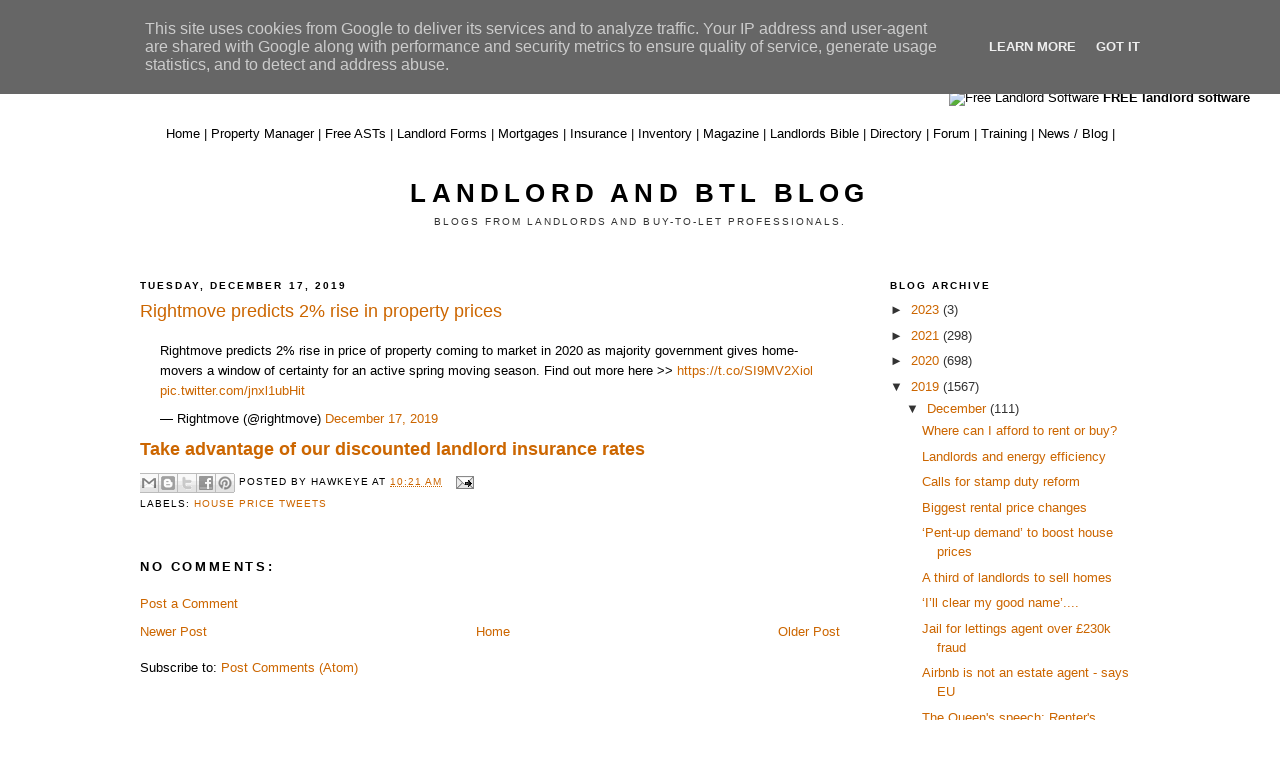

--- FILE ---
content_type: text/html; charset=UTF-8
request_url: https://blog.propertyhawk.co.uk/2019/12/rightmove-predicts-2-rise-in-property.html
body_size: 18326
content:
<!DOCTYPE html>
<html dir='ltr' xmlns='http://www.w3.org/1999/xhtml' xmlns:b='http://www.google.com/2005/gml/b' xmlns:data='http://www.google.com/2005/gml/data' xmlns:expr='http://www.google.com/2005/gml/expr'>
<head>
<link href='https://www.blogger.com/static/v1/widgets/2944754296-widget_css_bundle.css' rel='stylesheet' type='text/css'/>
<meta content='text/html; charset=UTF-8' http-equiv='Content-Type'/>
<meta content='blogger' name='generator'/>
<link href='https://blog.propertyhawk.co.uk/favicon.ico' rel='icon' type='image/x-icon'/>
<link href='https://blog.propertyhawk.co.uk/2019/12/rightmove-predicts-2-rise-in-property.html' rel='canonical'/>
<link rel="alternate" type="application/atom+xml" title="Landlord and BTL Blog - Atom" href="https://blog.propertyhawk.co.uk/feeds/posts/default" />
<link rel="alternate" type="application/rss+xml" title="Landlord and BTL Blog - RSS" href="https://blog.propertyhawk.co.uk/feeds/posts/default?alt=rss" />
<link rel="service.post" type="application/atom+xml" title="Landlord and BTL Blog - Atom" href="https://www.blogger.com/feeds/37476956/posts/default" />

<link rel="alternate" type="application/atom+xml" title="Landlord and BTL Blog - Atom" href="https://blog.propertyhawk.co.uk/feeds/1989506591847875863/comments/default" />
<!--Can't find substitution for tag [blog.ieCssRetrofitLinks]-->
<meta content='https://blog.propertyhawk.co.uk/2019/12/rightmove-predicts-2-rise-in-property.html' property='og:url'/>
<meta content='Rightmove predicts 2% rise in property prices' property='og:title'/>
<meta content='A blog for landlords in the UK private residential sector; BTL mortgage, PRS legislation, property prices and property management  news.' property='og:description'/>
<title>Landlord and BTL Blog: Rightmove predicts 2% rise in property prices</title>
<style id='page-skin-1' type='text/css'><!--
/*
-----------------------------------------------
Blogger Template Style
Name:     Minima
Designer: Douglas Bowman
URL:      www.stopdesign.com
Date:     26 Feb 2004
Updated by: Blogger Team
----------------------------------------------- */
#navbar-iframe {
display: none !important;
}
/* Variable definitions
====================
<Variable name="bgcolor" description="Page Background Color"
type="color" default="#fff">
<Variable name="textcolor" description="Text Color"
type="color" default="#333">
<Variable name="linkcolor" description="Link Color"
type="color" default="#58a">
<Variable name="pagetitlecolor" description="Blog Title Color"
type="color" default="#666">
<Variable name="descriptioncolor" description="Blog Description Color"
type="color" default="#999">
<Variable name="titlecolor" description="Post Title Color"
type="color" default="#c60">
<Variable name="bordercolor" description="Border Color"
type="color" default="#ccc">
<Variable name="sidebarcolor" description="Sidebar Title Color"
type="color" default="#999">
<Variable name="sidebartextcolor" description="Sidebar Text Color"
type="color" default="#666">
<Variable name="visitedlinkcolor" description="Visited Link Color"
type="color" default="#999">
<Variable name="bodyfont" description="Text Font"
type="font" default="normal normal 100% Georgia, Serif">
<Variable name="headerfont" description="Sidebar Title Font"
type="font"
default="normal normal 78% 'Trebuchet MS',Trebuchet,Arial,Verdana,Sans-serif">
<Variable name="pagetitlefont" description="Blog Title Font"
type="font"
default="normal normal 200% Georgia, Serif">
<Variable name="descriptionfont" description="Blog Description Font"
type="font"
default="normal normal 78% 'Trebuchet MS', Trebuchet, Arial, Verdana, Sans-serif">
<Variable name="postfooterfont" description="Post Footer Font"
type="font"
default="normal normal 78% 'Trebuchet MS', Trebuchet, Arial, Verdana, Sans-serif">
<Variable name="startSide" description="Side where text starts in blog language"
type="automatic" default="left">
<Variable name="endSide" description="Side where text ends in blog language"
type="automatic" default="right">
*/
/* Use this with templates/template-twocol.html */
body {
background:#ffffff;
/*margin:0;*/
color:#000000;
font-family:Arial;
font-size:small;
text-align: center;
margin:0px;
padding:0px;
margin-top:5px;
}
a:link {
color:#cc6600;
text-decoration:none;
}
a:visited {
color:#cc6600;
text-decoration:none;
}
a:hover {
color:#cc6600;
text-decoration:underline;
}
a img {
border-width:0;
}
/* Header
-----------------------------------------------
*/
#header-wrapper {
width:660px;
margin:0 auto 10px;
border:1px solid #ffffff;
}
#header-inner {
background-position: center;
margin-left: auto;
margin-right: auto;
}
#header {
margin: 5px;
border: 1px solid #ffffff;
text-align: center;
color:#000000;
}
#header h1 {
margin:5px 5px 0;
padding:15px 20px .25em;
line-height:1.2em;
text-transform:uppercase;
letter-spacing:.2em;
font: normal bold 200% Arial, sans-serif;
}
#header a {
color:#000000;
text-decoration:none;
}
#header a:hover {
color:#000000;
}
#header .description {
margin:0 5px 5px;
padding:0 20px 15px;
max-width:700px;
text-transform:uppercase;
letter-spacing:.2em;
line-height: 1.4em;
font: normal normal 78% Arial, sans-serif;
color: #333333;
}
#header img {
margin-left: auto;
margin-right: auto;
}
/* Outer-Wrapper
----------------------------------------------- */
#outer-wrapper {
width: 1000px;
margin:0 auto;
padding:10px;
text-align:left;
font: normal normal 100% Arial, sans-serif;
}
#main-wrapper {
width: 700px;
float: left;
word-wrap: break-word; /* fix for long text breaking sidebar float in IE */
overflow: hidden;     /* fix for long non-text content breaking IE sidebar float */
}
#sidebar-wrapper {
width: 250px;
float: right;
word-wrap: break-word; /* fix for long text breaking sidebar float in IE */
overflow: hidden;      /* fix for long non-text content breaking IE sidebar float */
}
/* Headings
----------------------------------------------- */
h2 {
margin:1.5em 0 .75em;
font:normal bold 78% Arial, sans-serif;
line-height: 1.4em;
text-transform:uppercase;
letter-spacing:.2em;
color:#000000;
}
/* Posts
-----------------------------------------------
*/
h2.date-header {
margin:1.5em 0 .5em;
}
.post {
margin:.5em 0 1.5em;
border-bottom:1px dotted #ffffff;
padding-bottom:1.5em;
}
.post h3 {
margin:.25em 0 0;
padding:0 0 4px;
font-size:140%;
font-weight:normal;
line-height:1.4em;
color:#cc6600;
}
.post h3 a, .post h3 a:visited, .post h3 strong {
display:block;
text-decoration:none;
color:#cc6600;
font-weight:normal;
}
.post h3 strong, .post h3 a:hover {
color:#000000;
}
.post p {
margin:0 0 .75em;
line-height:1.6em;
}
.post-footer {
margin: .75em 0;
color:#000000;
text-transform:uppercase;
letter-spacing:.1em;
font: normal normal 78% Arial, sans-serif;
line-height: 1.4em;
<!-- AddThis Button BEGIN -->
<div><script type="text/javascript">var addthis_pub="marvin1969";</script>
<a expr:name='data:post.title' expr:id='data:post.url' onmouseover='return addthis_open(this, "", this.id, this.name);' onmouseout='addthis_close()' onclick='return addthis_sendto()'><img src="http://s7.addthis.com/static/btn/sm-share-en.gif" width="83" height="16" alt="Bookmark and Share" style="border:0"/></a><script type="text/javascript" src="http://s7.addthis.com/js/200/addthis_widget.js"></script></div>
<!-- AddThis Button END -->}
.comment-link {
margin-left:.6em;
}
.post img {
padding:4px;
border:1px solid #ffffff;
}
.post blockquote {
margin:1em 20px;
}
.post blockquote p {
margin:.75em 0;
}
/* Comments
----------------------------------------------- */
#comments h4 {
margin:1em 0;
font-weight: bold;
line-height: 1.4em;
text-transform:uppercase;
letter-spacing:.2em;
color: #000000;
}
#comments-block {
margin:1em 0 1.5em;
line-height:1.6em;
}
#comments-block .comment-author {
margin:.5em 0;
}
#comments-block .comment-body {
margin:.25em 0 0;
}
#comments-block .comment-footer {
margin:-.25em 0 2em;
line-height: 1.4em;
text-transform:uppercase;
letter-spacing:.1em;
}
#comments-block .comment-body p {
margin:0 0 .75em;
}
.deleted-comment {
font-style:italic;
color:gray;
}
#blog-pager-newer-link {
float: left;
}
#blog-pager-older-link {
float: right;
}
#blog-pager {
text-align: center;
}
.feed-links {
clear: both;
line-height: 2.5em;
}
/* Sidebar Content
----------------------------------------------- */
.sidebar {
color: #333333;
line-height: 1.5em;
}
.sidebar ul {
list-style:none;
margin:0 0 0;
padding:0 0 0;
}
.sidebar li {
margin:0;
padding-top:0;
padding-right:0;
padding-bottom:.25em;
padding-left:15px;
text-indent:-15px;
line-height:1.5em;
}
.sidebar .widget, .main .widget {
border-bottom:1px dotted #ffffff;
margin:0 0 1.5em;
padding:0 0 1.5em;
}
.main .Blog {
border-bottom-width: 0;
}
/* Profile
----------------------------------------------- */
.profile-img {
float: left;
margin-top: 0;
margin-right: 5px;
margin-bottom: 5px;
margin-left: 0;
padding: 4px;
border: 1px solid #ffffff;
}
.profile-data {
margin:0;
text-transform:uppercase;
letter-spacing:.1em;
font: normal normal 78% Arial, sans-serif;
color: #000000;
font-weight: bold;
line-height: 1.6em;
}
.profile-datablock {
margin:.5em 0 .5em;
}
.profile-textblock {
margin: 0.5em 0;
line-height: 1.6em;
}
.profile-link {
font: normal normal 78% Arial, sans-serif;
text-transform: uppercase;
letter-spacing: .1em;
}
/* Footer
----------------------------------------------- */
#footer {
width:660px;
clear:both;
margin:0 auto;
padding-top:15px;
line-height: 1.6em;
text-transform:uppercase;
letter-spacing:.1em;
text-align: center;
}
/* ajc */
#top{
width:100%;
margin-bottom:10px;
height:70px;
}
#top_1{
width:270px;
float:left;
margin-left:4px;
margin-right:2px;
}
#top_2{
width:468px;
float:left;
margin-left:5px;
margin-right:2px;
}
#tabs_top{
clear:both;
width:100%;
background-color:#000000;
height:1px;
}
#tabs{
clear:both;
width:100%;
width:1004px;
margin-left:5px;
margin-right:5px;
font-size:0.9em;
}
#tabs li,#tabs ul{
margin:0;
padding:0;
}
#tabs li{
list-style:none;
font-weight:bold;
float:left;
padding:5px;
border-right:1px solid #000000;
/*font-size:90%;*/
}
#tabs .selected_item{
background-color:#FF9900;
}
#tabs .selected_item a {
background-color:#FF9900;
color:#FFFFFF;
}
#tabs li a{
color:#000000;
text-decoration:none;
}
#tabs_base{
clear:both;
width:100%;
background-color:#FF9900;
height:3px;
}
#tabs_base_pm{
clear:both;
width:100%;
background-color:#FF9900;
height:0px;
}
#search_box_091109
{
text-align:left;
margin-top:5px;
margin-left:5px;
}
#ej_tabs A, .ej_greytab, .ej_inherit, #ej_signin_register A, #ej_top_1 A, #ej_top_2 A
{
color:inherit;
}
#ej_tabs A:Hover
{
color:#cc6600;
}
#ej_llhpsince
{
position:relative;
left:10px;
top:-10px;
}
#ej_top_1
{
float:left;
margin-left:10px;
}
#ej_top_2
{
text-align:left;
float:right;
margin-right:10px;
}

--></style>
<link href='https://www.blogger.com/dyn-css/authorization.css?targetBlogID=37476956&amp;zx=ffdca32c-7b2d-4fba-bc14-c8830e1c26e9' media='none' onload='if(media!=&#39;all&#39;)media=&#39;all&#39;' rel='stylesheet'/><noscript><link href='https://www.blogger.com/dyn-css/authorization.css?targetBlogID=37476956&amp;zx=ffdca32c-7b2d-4fba-bc14-c8830e1c26e9' rel='stylesheet'/></noscript>
<meta name='google-adsense-platform-account' content='ca-host-pub-1556223355139109'/>
<meta name='google-adsense-platform-domain' content='blogspot.com'/>

<!-- data-ad-client=ca-pub-8325389673155957 -->

<script type="text/javascript" language="javascript">
  // Supply ads personalization default for EEA readers
  // See https://www.blogger.com/go/adspersonalization
  adsbygoogle = window.adsbygoogle || [];
  if (typeof adsbygoogle.requestNonPersonalizedAds === 'undefined') {
    adsbygoogle.requestNonPersonalizedAds = 1;
  }
</script>


</head>
<body>
<div class='navbar section' id='navbar'><div class='widget Navbar' data-version='1' id='Navbar1'><script type="text/javascript">
    function setAttributeOnload(object, attribute, val) {
      if(window.addEventListener) {
        window.addEventListener('load',
          function(){ object[attribute] = val; }, false);
      } else {
        window.attachEvent('onload', function(){ object[attribute] = val; });
      }
    }
  </script>
<div id="navbar-iframe-container"></div>
<script type="text/javascript" src="https://apis.google.com/js/platform.js"></script>
<script type="text/javascript">
      gapi.load("gapi.iframes:gapi.iframes.style.bubble", function() {
        if (gapi.iframes && gapi.iframes.getContext) {
          gapi.iframes.getContext().openChild({
              url: 'https://www.blogger.com/navbar/37476956?po\x3d1989506591847875863\x26origin\x3dhttps://blog.propertyhawk.co.uk',
              where: document.getElementById("navbar-iframe-container"),
              id: "navbar-iframe"
          });
        }
      });
    </script><script type="text/javascript">
(function() {
var script = document.createElement('script');
script.type = 'text/javascript';
script.src = '//pagead2.googlesyndication.com/pagead/js/google_top_exp.js';
var head = document.getElementsByTagName('head')[0];
if (head) {
head.appendChild(script);
}})();
</script>
</div></div>
<!-- ajc -->
<div id='container'>
<div style='float:left;'>
<!-- twitter -->
<div style='margin:5px 0 0 10px;float:left;'>
<a class='twitter-share-button' data-count='none' data-via='landlordnews' href='http://twitter.com/share'>Tweet</a><script src="//platform.twitter.com/widgets.js" type="text/javascript"></script>
</div>
<!-- facebook -->
<div style='margin:5px 0 0 10px;float:left;'>
<div id='fb-root'>
<script src="//connect.facebook.net/en_US/all.js#xfbml=1"></script>
<fb:like action='like' font='trebuchet ms' href='' layout='button_count' send='false' show_faces='false'></fb:like>
</div>
</div>
<div id='search_box_091109' style='float:left;'>
<form action='https://www.propertyhawk.co.uk/index.php' id='customsearch300615'>
<input name='s' placeholder='Search' size='20' type='text'/>
<a href='javascript:document.forms["customsearch300615"].submit();'>
<img alt="Search" border="0" height="16" src="https://lh3.googleusercontent.com/blogger_img_proxy/AEn0k_szTFgvKKwtjwL_Cqyqx3mJaoUo2Z4tHKZUiDP-JrIVRpoGmV0eS3EZ9yjuz9fzAY8Y85g7YNlXgc33tNQ2u-VIUtnPiYG4Xpb3ojl4wisILvAyoA1pDn_eG7-l3fNHYNwE=s0-d" width="16">
</a>
</form>
</div>
<div class='ej_smaller' id='ej_signin_register' style='float:left;margin-left:20px;margin-top:5px;'>
<a href='https://www.propertyhawk.co.uk/pm3s/'>Sign in</a> | 
    <a href='https://www.propertyhawk.co.uk/pm3s/?op=Register'>Register</a>
</div>
</div>
<div style='clear:both;'></div>
<div id='ej_top_1'>
<a href='http://www.propertyhawk.co.uk/index.php'><img alt="Property Hawk" border="0" height="87" src="https://lh3.googleusercontent.com/blogger_img_proxy/AEn0k_scWAjmr2InEfRrpsN3Gc4UPPrrbJA_9rf7wNkFd1MAj3FNMPv1cVU54wpytsNVmF_Eum6E2TgbRVMMuu-pk8dbm3xkzeHy0AxylxLEkXYFTUGqFZKsEDgTUF9K3HUEPRIvTeU2Nkk=s0-d" width="246"></a>
<span id='ej_llhpsince'><a class='ej_greytab' href='http://www.propertyhawk.co.uk/index.php'>the landlord's homepage since 2006</a></span>
</div>
<div id='ej_top_2'>
<div style='margin-top:25px'><a class='ej_greytab ej_smaller' href='https://www.propertyhawk.co.uk/free-asts-tenancy-agreements/'><img alt="Free Tenancy Agreement" border="0" height="16" src="https://lh3.googleusercontent.com/blogger_img_proxy/AEn0k_tim93xb-ZFyFMPwKowQLGCU7jLHyK_pYOq1E3PLSg6wsks4ojTI1_bv-2khqNRYR-w6LNkiIyo-5wiKlTHuRQ-vOVasA-Uh2bN1pZsNyasKgmyn7-QuMd6LEUHxmIJleIGX1SH3jbQ_aRC0A=s0-d" style="vertical-align: middle;" width="16">
<b>FREE tenancy agreement</b></a></div>
<div style='margin-top:15px'><a class='ej_greytab ej_smaller' href='https://www.propertyhawk.co.uk/free-forms-documents-landlords/'><img alt="Free Landlord Software" border="0" height="16" src="https://lh3.googleusercontent.com/blogger_img_proxy/AEn0k_vdcFm0jI4xxf2Hp_xl2Un0iaaXZaqKxhjh6ZCyg904rE6O2GKefUqJgEl96z3m3USHetpzWXsGuObbtCCZ2aI26ov8GLJBVyTl2Gu1UK5X3WdYlm2AD4SO6Jtq_ZSX6D_5tNEFq3gWgQSRlA=s0-d" style="vertical-align: middle;" width="16">
<b>FREE landlord software</b></a></div>
</div>
<div style='clear:both;'></div>
<div id='ej_tabs' style='margin-top:20px;'>
<a href='https://www.propertyhawk.co.uk/'>Home</a> | 
<a href='https://www.propertyhawk.co.uk/free-landlord-software/'>Property Manager</a> | 
<a href='https://www.propertyhawk.co.uk/free-asts-tenancy-agreements/'>Free ASTs</a> | 
<a href='https://www.propertyhawk.co.uk/free-forms-documents-landlords/'>Landlord Forms</a> | 
<a href='https://www.propertyhawk.co.uk/free-btl-mortgage-seach/'>Mortgages</a> | 
<a href='https://www.propertyhawk.co.uk/landlord-insurance/'>Insurance</a> | 
<a href='https://www.propertyhawk.co.uk/landlord-inventory/'>Inventory</a> | 
<a href='https://www.propertyhawk.co.uk/landlord-magazine/'>Magazine</a> | 
<a href='https://www.propertyhawk.co.uk/landlords-bible/'>Landlords Bible</a> | 
<a href='https://www.propertyhawk.co.uk/landlords-directory/'>Directory</a> | 
<a href='http://www.propertyhawk.co.uk/landlordforum'>Forum</a> |
<a href='https://www.propertyhawk.co.uk/'>Training</a> |
<a href='http://blog.propertyhawk.co.uk'>News / Blog</a> | 
</div>
</div>
<div style='clear:both;'></div>
<div id='outer-wrapper'><div id='wrap2'>
<!-- skip links for text browsers -->
<span id='skiplinks' style='display:none;'>
<a href='#main'>skip to main </a> |
      <a href='#sidebar'>skip to sidebar</a>
</span>
<div id='header-wrapper'>
<div class='header section' id='header'><div class='widget Header' data-version='1' id='Header1'>
<div id='header-inner'>
<div class='titlewrapper'>
<h1 class='title'>
<a href='https://blog.propertyhawk.co.uk/'>
Landlord and BTL Blog
</a>
</h1>
</div>
<div class='descriptionwrapper'>
<p class='description'><span>Blogs from landlords and buy-to-let professionals.</span></p>
</div>
</div>
</div></div>
</div>
<div id='content-wrapper'>
<div id='crosscol-wrapper' style='text-align:center'>
<div class='crosscol no-items section' id='crosscol'></div>
</div>
<div id='main-wrapper'>
<div class='main section' id='main'><div class='widget Blog' data-version='1' id='Blog1'>
<div class='blog-posts hfeed'>

          <div class="date-outer">
        
<h2 class='date-header'><span>Tuesday, December 17, 2019</span></h2>

          <div class="date-posts">
        
<div class='post-outer'>
<div class='post hentry' itemprop='blogPost' itemscope='itemscope' itemtype='http://schema.org/BlogPosting'>
<meta content='37476956' itemprop='blogId'/>
<meta content='1989506591847875863' itemprop='postId'/>
<a name='1989506591847875863'></a>
<h3 class='post-title entry-title' itemprop='name'>
Rightmove predicts 2% rise in property prices
</h3>
<div class='post-header'>
<div class='post-header-line-1'></div>
</div>
<div class='post-body entry-content' id='post-body-1989506591847875863' itemprop='description articleBody'>
<blockquote class="twitter-tweet"><p lang="en" dir="ltr">Rightmove predicts 2% rise in price of property coming to market in 2020 as majority government gives home-movers a window of certainty for an active spring moving season. Find out more here &gt;&gt; <a href="https://t.co/SI9MV2Xiol">https://t.co/SI9MV2Xiol</a> <a href="https://t.co/jnxl1ubHit">pic.twitter.com/jnxl1ubHit</a></p>&mdash; Rightmove (@rightmove) <a href="https://twitter.com/rightmove/status/1206878352482742272?ref_src=twsrc%5Etfw">December 17, 2019</a></blockquote> <script async src="https://platform.twitter.com/widgets.js" charset="utf-8"></script>

<a href="http://www.landlordsquote.co.uk/landingpages/propertyhawk/" rel="nofollow"><b><span style="font-size: large;">Take advantage of our discounted landlord insurance rates </span></b></a>
<div style='clear: both;'></div>
</div>
<div class='post-footer'>
<div class='post-footer-line post-footer-line-1'><div class='post-share-buttons goog-inline-block'>
<a class='goog-inline-block share-button sb-email' href='https://www.blogger.com/share-post.g?blogID=37476956&postID=1989506591847875863&target=email' target='_blank' title='Email This'><span class='share-button-link-text'>Email This</span></a><a class='goog-inline-block share-button sb-blog' href='https://www.blogger.com/share-post.g?blogID=37476956&postID=1989506591847875863&target=blog' onclick='window.open(this.href, "_blank", "height=270,width=475"); return false;' target='_blank' title='BlogThis!'><span class='share-button-link-text'>BlogThis!</span></a><a class='goog-inline-block share-button sb-twitter' href='https://www.blogger.com/share-post.g?blogID=37476956&postID=1989506591847875863&target=twitter' target='_blank' title='Share to X'><span class='share-button-link-text'>Share to X</span></a><a class='goog-inline-block share-button sb-facebook' href='https://www.blogger.com/share-post.g?blogID=37476956&postID=1989506591847875863&target=facebook' onclick='window.open(this.href, "_blank", "height=430,width=640"); return false;' target='_blank' title='Share to Facebook'><span class='share-button-link-text'>Share to Facebook</span></a><a class='goog-inline-block share-button sb-pinterest' href='https://www.blogger.com/share-post.g?blogID=37476956&postID=1989506591847875863&target=pinterest' target='_blank' title='Share to Pinterest'><span class='share-button-link-text'>Share to Pinterest</span></a>
</div>
<span class='post-author vcard'>
Posted by
<span class='fn' itemprop='author' itemscope='itemscope' itemtype='http://schema.org/Person'>
<span itemprop='name'>Hawkeye</span>
</span>
</span>
<span class='post-timestamp'>
at
<meta content='https://blog.propertyhawk.co.uk/2019/12/rightmove-predicts-2-rise-in-property.html' itemprop='url'/>
<a class='timestamp-link' href='https://blog.propertyhawk.co.uk/2019/12/rightmove-predicts-2-rise-in-property.html' rel='bookmark' title='permanent link'><abbr class='published' itemprop='datePublished' title='2019-12-17T10:21:00Z'>10:21 AM</abbr></a>
</span>
<span class='post-comment-link'>
</span>
<span class='post-icons'>
<span class='item-action'>
<a href='https://www.blogger.com/email-post/37476956/1989506591847875863' title='Email Post'>
<img alt="" class="icon-action" height="13" src="//img1.blogblog.com/img/icon18_email.gif" width="18">
</a>
</span>
<span class='item-control blog-admin pid-2067818327'>
<a href='https://www.blogger.com/post-edit.g?blogID=37476956&postID=1989506591847875863&from=pencil' title='Edit Post'>
<img alt='' class='icon-action' height='18' src='https://resources.blogblog.com/img/icon18_edit_allbkg.gif' width='18'/>
</a>
</span>
</span>
</div>
<div class='post-footer-line post-footer-line-2'><span class='post-labels'>
Labels:
<a href='https://blog.propertyhawk.co.uk/search/label/house%20price%20tweets' rel='tag'>house price tweets</a>
</span>
</div>
<div class='post-footer-line post-footer-line-3'></div>
</div>
</div>
<div class='comments' id='comments'>
<a name='comments'></a>
<h4>No comments:</h4>
<div id='Blog1_comments-block-wrapper'>
<dl class='avatar-comment-indent' id='comments-block'>
</dl>
</div>
<p class='comment-footer'>
<a href='https://www.blogger.com/comment/fullpage/post/37476956/1989506591847875863' onclick='javascript:window.open(this.href, "bloggerPopup", "toolbar=0,location=0,statusbar=1,menubar=0,scrollbars=yes,width=640,height=500"); return false;'>Post a Comment</a>
</p>
</div>
</div>
<div class='inline-ad'>
</div>

        </div></div>
      
</div>
<div class='blog-pager' id='blog-pager'>
<span id='blog-pager-newer-link'>
<a class='blog-pager-newer-link' href='https://blog.propertyhawk.co.uk/2019/12/post-election-pound-stocks-and-btl.html' id='Blog1_blog-pager-newer-link' title='Newer Post'>Newer Post</a>
</span>
<span id='blog-pager-older-link'>
<a class='blog-pager-older-link' href='https://blog.propertyhawk.co.uk/2019/12/housing-secretarys-post-election-in-tray.html' id='Blog1_blog-pager-older-link' title='Older Post'>Older Post</a>
</span>
<a class='home-link' href='https://blog.propertyhawk.co.uk/'>Home</a>
</div>
<div class='clear'></div>
<div class='post-feeds'>
<div class='feed-links'>
Subscribe to:
<a class='feed-link' href='https://blog.propertyhawk.co.uk/feeds/1989506591847875863/comments/default' target='_blank' type='application/atom+xml'>Post Comments (Atom)</a>
</div>
</div>
</div></div>
</div>
<div id='sidebar-wrapper'>
<div class='sidebar section' id='sidebar'><div class='widget BlogArchive' data-version='1' id='BlogArchive1'>
<h2>Blog Archive</h2>
<div class='widget-content'>
<div id='ArchiveList'>
<div id='BlogArchive1_ArchiveList'>
<ul class='hierarchy'>
<li class='archivedate collapsed'>
<a class='toggle' href='javascript:void(0)'>
<span class='zippy'>

        &#9658;&#160;
      
</span>
</a>
<a class='post-count-link' href='https://blog.propertyhawk.co.uk/2023/'>
2023
</a>
<span class='post-count' dir='ltr'>(3)</span>
<ul class='hierarchy'>
<li class='archivedate collapsed'>
<a class='toggle' href='javascript:void(0)'>
<span class='zippy'>

        &#9658;&#160;
      
</span>
</a>
<a class='post-count-link' href='https://blog.propertyhawk.co.uk/2023/12/'>
December
</a>
<span class='post-count' dir='ltr'>(1)</span>
</li>
</ul>
<ul class='hierarchy'>
<li class='archivedate collapsed'>
<a class='toggle' href='javascript:void(0)'>
<span class='zippy'>

        &#9658;&#160;
      
</span>
</a>
<a class='post-count-link' href='https://blog.propertyhawk.co.uk/2023/11/'>
November
</a>
<span class='post-count' dir='ltr'>(2)</span>
</li>
</ul>
</li>
</ul>
<ul class='hierarchy'>
<li class='archivedate collapsed'>
<a class='toggle' href='javascript:void(0)'>
<span class='zippy'>

        &#9658;&#160;
      
</span>
</a>
<a class='post-count-link' href='https://blog.propertyhawk.co.uk/2021/'>
2021
</a>
<span class='post-count' dir='ltr'>(298)</span>
<ul class='hierarchy'>
<li class='archivedate collapsed'>
<a class='toggle' href='javascript:void(0)'>
<span class='zippy'>

        &#9658;&#160;
      
</span>
</a>
<a class='post-count-link' href='https://blog.propertyhawk.co.uk/2021/08/'>
August
</a>
<span class='post-count' dir='ltr'>(21)</span>
</li>
</ul>
<ul class='hierarchy'>
<li class='archivedate collapsed'>
<a class='toggle' href='javascript:void(0)'>
<span class='zippy'>

        &#9658;&#160;
      
</span>
</a>
<a class='post-count-link' href='https://blog.propertyhawk.co.uk/2021/07/'>
July
</a>
<span class='post-count' dir='ltr'>(28)</span>
</li>
</ul>
<ul class='hierarchy'>
<li class='archivedate collapsed'>
<a class='toggle' href='javascript:void(0)'>
<span class='zippy'>

        &#9658;&#160;
      
</span>
</a>
<a class='post-count-link' href='https://blog.propertyhawk.co.uk/2021/06/'>
June
</a>
<span class='post-count' dir='ltr'>(28)</span>
</li>
</ul>
<ul class='hierarchy'>
<li class='archivedate collapsed'>
<a class='toggle' href='javascript:void(0)'>
<span class='zippy'>

        &#9658;&#160;
      
</span>
</a>
<a class='post-count-link' href='https://blog.propertyhawk.co.uk/2021/05/'>
May
</a>
<span class='post-count' dir='ltr'>(58)</span>
</li>
</ul>
<ul class='hierarchy'>
<li class='archivedate collapsed'>
<a class='toggle' href='javascript:void(0)'>
<span class='zippy'>

        &#9658;&#160;
      
</span>
</a>
<a class='post-count-link' href='https://blog.propertyhawk.co.uk/2021/04/'>
April
</a>
<span class='post-count' dir='ltr'>(21)</span>
</li>
</ul>
<ul class='hierarchy'>
<li class='archivedate collapsed'>
<a class='toggle' href='javascript:void(0)'>
<span class='zippy'>

        &#9658;&#160;
      
</span>
</a>
<a class='post-count-link' href='https://blog.propertyhawk.co.uk/2021/03/'>
March
</a>
<span class='post-count' dir='ltr'>(41)</span>
</li>
</ul>
<ul class='hierarchy'>
<li class='archivedate collapsed'>
<a class='toggle' href='javascript:void(0)'>
<span class='zippy'>

        &#9658;&#160;
      
</span>
</a>
<a class='post-count-link' href='https://blog.propertyhawk.co.uk/2021/02/'>
February
</a>
<span class='post-count' dir='ltr'>(52)</span>
</li>
</ul>
<ul class='hierarchy'>
<li class='archivedate collapsed'>
<a class='toggle' href='javascript:void(0)'>
<span class='zippy'>

        &#9658;&#160;
      
</span>
</a>
<a class='post-count-link' href='https://blog.propertyhawk.co.uk/2021/01/'>
January
</a>
<span class='post-count' dir='ltr'>(49)</span>
</li>
</ul>
</li>
</ul>
<ul class='hierarchy'>
<li class='archivedate collapsed'>
<a class='toggle' href='javascript:void(0)'>
<span class='zippy'>

        &#9658;&#160;
      
</span>
</a>
<a class='post-count-link' href='https://blog.propertyhawk.co.uk/2020/'>
2020
</a>
<span class='post-count' dir='ltr'>(698)</span>
<ul class='hierarchy'>
<li class='archivedate collapsed'>
<a class='toggle' href='javascript:void(0)'>
<span class='zippy'>

        &#9658;&#160;
      
</span>
</a>
<a class='post-count-link' href='https://blog.propertyhawk.co.uk/2020/12/'>
December
</a>
<span class='post-count' dir='ltr'>(40)</span>
</li>
</ul>
<ul class='hierarchy'>
<li class='archivedate collapsed'>
<a class='toggle' href='javascript:void(0)'>
<span class='zippy'>

        &#9658;&#160;
      
</span>
</a>
<a class='post-count-link' href='https://blog.propertyhawk.co.uk/2020/11/'>
November
</a>
<span class='post-count' dir='ltr'>(43)</span>
</li>
</ul>
<ul class='hierarchy'>
<li class='archivedate collapsed'>
<a class='toggle' href='javascript:void(0)'>
<span class='zippy'>

        &#9658;&#160;
      
</span>
</a>
<a class='post-count-link' href='https://blog.propertyhawk.co.uk/2020/10/'>
October
</a>
<span class='post-count' dir='ltr'>(43)</span>
</li>
</ul>
<ul class='hierarchy'>
<li class='archivedate collapsed'>
<a class='toggle' href='javascript:void(0)'>
<span class='zippy'>

        &#9658;&#160;
      
</span>
</a>
<a class='post-count-link' href='https://blog.propertyhawk.co.uk/2020/09/'>
September
</a>
<span class='post-count' dir='ltr'>(43)</span>
</li>
</ul>
<ul class='hierarchy'>
<li class='archivedate collapsed'>
<a class='toggle' href='javascript:void(0)'>
<span class='zippy'>

        &#9658;&#160;
      
</span>
</a>
<a class='post-count-link' href='https://blog.propertyhawk.co.uk/2020/08/'>
August
</a>
<span class='post-count' dir='ltr'>(43)</span>
</li>
</ul>
<ul class='hierarchy'>
<li class='archivedate collapsed'>
<a class='toggle' href='javascript:void(0)'>
<span class='zippy'>

        &#9658;&#160;
      
</span>
</a>
<a class='post-count-link' href='https://blog.propertyhawk.co.uk/2020/07/'>
July
</a>
<span class='post-count' dir='ltr'>(64)</span>
</li>
</ul>
<ul class='hierarchy'>
<li class='archivedate collapsed'>
<a class='toggle' href='javascript:void(0)'>
<span class='zippy'>

        &#9658;&#160;
      
</span>
</a>
<a class='post-count-link' href='https://blog.propertyhawk.co.uk/2020/06/'>
June
</a>
<span class='post-count' dir='ltr'>(65)</span>
</li>
</ul>
<ul class='hierarchy'>
<li class='archivedate collapsed'>
<a class='toggle' href='javascript:void(0)'>
<span class='zippy'>

        &#9658;&#160;
      
</span>
</a>
<a class='post-count-link' href='https://blog.propertyhawk.co.uk/2020/05/'>
May
</a>
<span class='post-count' dir='ltr'>(49)</span>
</li>
</ul>
<ul class='hierarchy'>
<li class='archivedate collapsed'>
<a class='toggle' href='javascript:void(0)'>
<span class='zippy'>

        &#9658;&#160;
      
</span>
</a>
<a class='post-count-link' href='https://blog.propertyhawk.co.uk/2020/04/'>
April
</a>
<span class='post-count' dir='ltr'>(65)</span>
</li>
</ul>
<ul class='hierarchy'>
<li class='archivedate collapsed'>
<a class='toggle' href='javascript:void(0)'>
<span class='zippy'>

        &#9658;&#160;
      
</span>
</a>
<a class='post-count-link' href='https://blog.propertyhawk.co.uk/2020/03/'>
March
</a>
<span class='post-count' dir='ltr'>(53)</span>
</li>
</ul>
<ul class='hierarchy'>
<li class='archivedate collapsed'>
<a class='toggle' href='javascript:void(0)'>
<span class='zippy'>

        &#9658;&#160;
      
</span>
</a>
<a class='post-count-link' href='https://blog.propertyhawk.co.uk/2020/02/'>
February
</a>
<span class='post-count' dir='ltr'>(91)</span>
</li>
</ul>
<ul class='hierarchy'>
<li class='archivedate collapsed'>
<a class='toggle' href='javascript:void(0)'>
<span class='zippy'>

        &#9658;&#160;
      
</span>
</a>
<a class='post-count-link' href='https://blog.propertyhawk.co.uk/2020/01/'>
January
</a>
<span class='post-count' dir='ltr'>(99)</span>
</li>
</ul>
</li>
</ul>
<ul class='hierarchy'>
<li class='archivedate expanded'>
<a class='toggle' href='javascript:void(0)'>
<span class='zippy toggle-open'>

        &#9660;&#160;
      
</span>
</a>
<a class='post-count-link' href='https://blog.propertyhawk.co.uk/2019/'>
2019
</a>
<span class='post-count' dir='ltr'>(1567)</span>
<ul class='hierarchy'>
<li class='archivedate expanded'>
<a class='toggle' href='javascript:void(0)'>
<span class='zippy toggle-open'>

        &#9660;&#160;
      
</span>
</a>
<a class='post-count-link' href='https://blog.propertyhawk.co.uk/2019/12/'>
December
</a>
<span class='post-count' dir='ltr'>(111)</span>
<ul class='posts'>
<li><a href='https://blog.propertyhawk.co.uk/2019/12/where-can-i-afford-to-rent-or-buy.html'>Where can I afford to rent or buy?</a></li>
<li><a href='https://blog.propertyhawk.co.uk/2019/12/landlords-and-energy-efficiency.html'>Landlords and energy efficiency</a></li>
<li><a href='https://blog.propertyhawk.co.uk/2019/12/calls-for-stamp-duty-reform.html'>Calls for stamp duty reform</a></li>
<li><a href='https://blog.propertyhawk.co.uk/2019/12/biggest-rental-price-changes.html'>Biggest rental price changes</a></li>
<li><a href='https://blog.propertyhawk.co.uk/2019/12/pent-up-demand-to-boost-house-prices.html'>&#8216;Pent-up demand&#8217; to boost house prices</a></li>
<li><a href='https://blog.propertyhawk.co.uk/2019/12/a-third-of-landlords-to-sell-homes.html'>A third of landlords to sell homes</a></li>
<li><a href='https://blog.propertyhawk.co.uk/2019/12/ill-clear-my-good-name.html'>&#8216;I&#8217;ll clear my good name&#8217;....</a></li>
<li><a href='https://blog.propertyhawk.co.uk/2019/12/jail-for-lettings-agent-over-230k-fraud.html'>Jail for lettings agent over &#163;230k fraud</a></li>
<li><a href='https://blog.propertyhawk.co.uk/2019/12/airbnb-is-not-estate-agent-says-eu.html'>Airbnb is not an estate agent - says EU</a></li>
<li><a href='https://blog.propertyhawk.co.uk/2019/12/the-queens-speech-renters-reform-bill.html'>The Queen&#39;s speech: Renter&#39;s Reform Bill</a></li>
<li><a href='https://blog.propertyhawk.co.uk/2019/12/mpc-vote-to-keep-bank-rate-at-075.html'>MPC vote to keep bank rate at 0.75%</a></li>
<li><a href='https://blog.propertyhawk.co.uk/2019/12/house-prices-to-rise-by-1-3-in-2020.html'>House prices to rise by 1-3% in 2020: Halifax</a></li>
<li><a href='https://blog.propertyhawk.co.uk/2019/12/biggest-house-price-jumps-revealed.html'>Biggest house price jumps revealed</a></li>
<li><a href='https://blog.propertyhawk.co.uk/2019/12/regional-prs-data-rla.html'>Regional PRS data : RLA</a></li>
<li><a href='https://blog.propertyhawk.co.uk/2019/12/lincolnshire-landlord-found-guilty.html'>Lincolnshire landlord found guilty</a></li>
<li><a href='https://blog.propertyhawk.co.uk/2019/12/landlords-urged-to-check-appliances.html'>Landlords urged to check appliances</a></li>
<li><a href='https://blog.propertyhawk.co.uk/2019/12/good-news-for-londons-prime-real-estate.html'>Good news for London&#8217;s prime real estate</a></li>
<li><a href='https://blog.propertyhawk.co.uk/2019/12/queens-speech-ending-of-s21.html'>Queens speech - ending of S21 repossessions</a></li>
<li><a href='https://blog.propertyhawk.co.uk/2019/12/housing-market-expects-post-election.html'>Housing market expects post-election bounce</a></li>
<li><a href='https://blog.propertyhawk.co.uk/2019/12/how-to-solve-britains-housing-crisis.html'>How to solve Britain&#8217;s housing crisis</a></li>
<li><a href='https://blog.propertyhawk.co.uk/2019/12/mortgage-prisoners-sue-over-unfair-rates.html'>Mortgage prisoners sue over unfair rates</a></li>
<li><a href='https://blog.propertyhawk.co.uk/2019/12/doncaster-landlord-given-banning-order.html'>Doncaster landlord given banning order</a></li>
<li><a href='https://blog.propertyhawk.co.uk/2019/12/rents-drop-to-lowest-level-since-march.html'>Rents drop to lowest level since March: Arla</a></li>
<li><a href='https://blog.propertyhawk.co.uk/2019/12/btl-mortgage-costs-continue-to-fall.html'>BTL mortgage costs continue to fall</a></li>
<li><a href='https://blog.propertyhawk.co.uk/2019/12/leeds-bs-refreshes-holiday-let-range.html'>Leeds BS refreshes holiday let range</a></li>
<li><a href='https://blog.propertyhawk.co.uk/2019/12/average-monthly-rent-hits-fresh-high.html'>Average monthly rent hits fresh high</a></li>
<li><a href='https://blog.propertyhawk.co.uk/2019/12/the-boris-bounce-and-property-prices.html'>The Boris Bounce and property prices</a></li>
<li><a href='https://blog.propertyhawk.co.uk/2019/12/estate-agents-fined-600k-for-price.html'>Estate agents fined &#163;600k for price-fixing</a></li>
<li><a href='https://blog.propertyhawk.co.uk/2019/12/principality-slices-btl-rates.html'>Principality slices BTL rates</a></li>
<li><a href='https://blog.propertyhawk.co.uk/2019/12/lowest-paid-10-of-salary-goes-on-deposit.html'>Lowest paid: 10% of salary goes on deposit</a></li>
<li><a href='https://blog.propertyhawk.co.uk/2019/12/foreign-buyers-swoop-on-uk-property.html'>Foreign buyers swoop on UK property</a></li>
<li><a href='https://blog.propertyhawk.co.uk/2019/12/airbnb-online-service-or-property-agent.html'>Airbnb, online service or property agent?</a></li>
<li><a href='https://blog.propertyhawk.co.uk/2019/12/rental-property-supply-plummets.html'>Rental property supply plummets</a></li>
<li><a href='https://blog.propertyhawk.co.uk/2019/12/average-rents-climb-32-homelet_17.html'>Average rents climb 3.2%: HomeLet</a></li>
<li><a href='https://blog.propertyhawk.co.uk/2019/12/where-are-house-prices-set-to-rise-most.html'>Where are house prices set to rise most?</a></li>
<li><a href='https://blog.propertyhawk.co.uk/2019/12/post-election-pound-stocks-and-btl.html'>Post election - pound, stocks and BTL</a></li>
<li><a href='https://blog.propertyhawk.co.uk/2019/12/rightmove-predicts-2-rise-in-property.html'>Rightmove predicts 2% rise in property prices</a></li>
<li><a href='https://blog.propertyhawk.co.uk/2019/12/housing-secretarys-post-election-in-tray.html'>Housing secretary&#8217;s post-election in-tray</a></li>
<li><a href='https://blog.propertyhawk.co.uk/2019/12/average-rents-climb-32-homelet.html'>Average rents climb 3.2%: HomeLet</a></li>
<li><a href='https://blog.propertyhawk.co.uk/2019/12/a-new-property-income-stream.html'>A new property income stream</a></li>
<li><a href='https://blog.propertyhawk.co.uk/2019/12/chef-forced-to-stop-letting-to-airbnb.html'>Chef forced to stop letting to Airbnb guests</a></li>
<li><a href='https://blog.propertyhawk.co.uk/2019/12/should-i-invest-in-another-btl-property.html'>Should I invest in another BTL property?</a></li>
<li><a href='https://blog.propertyhawk.co.uk/2019/12/average-asking-price-drops-09-rightmove.html'>Average asking price drops 0.9%: Rightmove</a></li>
<li><a href='https://blog.propertyhawk.co.uk/2019/12/why-winters-best-time-to-buy.html'>Why Winter&#39;s the best time to buy</a></li>
<li><a href='https://blog.propertyhawk.co.uk/2019/12/rental-supply-crisis.html'>Rental supply crisis</a></li>
<li><a href='https://blog.propertyhawk.co.uk/2019/12/will-boris-bounce-in-house-prices-last.html'>Will the Boris bounce in house prices last?</a></li>
<li><a href='https://blog.propertyhawk.co.uk/2019/12/private-sector-discharge-and-unknown.html'>Private sector discharge and unknown landlords</a></li>
<li><a href='https://blog.propertyhawk.co.uk/2019/12/rightmove-hpi-forecast-2-price-rise.html'>Rightmove HPI - forecast 2% price rise</a></li>
<li><a href='https://blog.propertyhawk.co.uk/2019/12/agents-welcomes-election-outcome.html'>Agents welcomes election outcome</a></li>
<li><a href='https://blog.propertyhawk.co.uk/2019/12/advice-for-first-time-landlords.html'>Advice for first-time landlords</a></li>
<li><a href='https://blog.propertyhawk.co.uk/2019/12/rents-could-go-up-3-over-next-5-years.html'>Rents could go up 3% over the next 5 years</a></li>
<li><a href='https://blog.propertyhawk.co.uk/2019/12/a-post-election-property-market-savills.html'>A post-election property market - Savills</a></li>
<li><a href='https://blog.propertyhawk.co.uk/2019/12/the-nla-response-to-tory-victory.html'>The NLA response to the Tory victory</a></li>
<li><a href='https://blog.propertyhawk.co.uk/2019/12/election-result-and-uk-housing.html'>Election result and UK housing</a></li>
<li><a href='https://blog.propertyhawk.co.uk/2019/12/what-tory-victory-means-for-advisers.html'>What the Tory victory means for advisers</a></li>
<li><a href='https://blog.propertyhawk.co.uk/2019/12/agents-optimism-rises-for-post-election.html'>Agents&#8217; optimism rises for post-election period</a></li>
<li><a href='https://blog.propertyhawk.co.uk/2019/12/election-continues-to-subdue-market-rics.html'>Election continues to subdue market: Rics</a></li>
<li><a href='https://blog.propertyhawk.co.uk/2019/12/landlords-are-warning-of-crisis.html'>Landlords are warning of a crisis</a></li>
<li><a href='https://blog.propertyhawk.co.uk/2019/12/agents-predict-post-brexit-price-surge.html'>Agents predict a post-Brexit price surge</a></li>
<li><a href='https://blog.propertyhawk.co.uk/2019/12/now-is-best-time-for-ftbs-to-buy.html'>Now is the best time for FTBs to buy</a></li>
<li><a href='https://blog.propertyhawk.co.uk/2019/12/tmw-launches-limited-company-products.html'>TMW launches limited company products</a></li>
<li><a href='https://blog.propertyhawk.co.uk/2019/12/tmw-launches-buy-to-let-switcher-range.html'>TMW launches buy-to-let switcher range</a></li>
<li><a href='https://blog.propertyhawk.co.uk/2019/12/10-london-areas-for-house-price-growth.html'>10 London areas for house price growth</a></li>
<li><a href='https://blog.propertyhawk.co.uk/2019/12/unfairly-kicked-out-by-my-landlord.html'>Unfairly kicked out by my landlord</a></li>
<li><a href='https://blog.propertyhawk.co.uk/2019/12/affordability-improves-across-most-of-uk.html'>Affordability improves across most of UK</a></li>
<li><a href='https://blog.propertyhawk.co.uk/2019/12/labours-rent-control-pledge-popular.html'>Labour&#39;s rent control pledge - popular</a></li>
<li><a href='https://blog.propertyhawk.co.uk/2019/12/house-prices-to-drop-by-21.html'>House prices to drop by 2.1%</a></li>
<li><a href='https://blog.propertyhawk.co.uk/2019/12/wales-landlord-regulations-revoked.html'>Wales landlord regulations revoked</a></li>
<li><a href='https://blog.propertyhawk.co.uk/2019/12/each-party-proposed-landlord-taxes.html'>Each party &amp; proposed landlord taxes</a></li>
<li><a href='https://blog.propertyhawk.co.uk/2019/12/mfs-lowers-bridging-loan-rates.html'>MFS lowers bridging loan rates</a></li>
<li><a href='https://blog.propertyhawk.co.uk/2019/12/student-struggle-to-find-affordable.html'>Student struggle to find affordable property</a></li>
<li><a href='https://blog.propertyhawk.co.uk/2019/12/house-prices-remain-muted-halifax.html'>House prices remain muted - Halifax</a></li>
<li><a href='https://blog.propertyhawk.co.uk/2019/12/fraudsters-create-fake-paragon-account.html'>Fraudsters create fake Paragon account</a></li>
<li><a href='https://blog.propertyhawk.co.uk/2019/12/100m-withdrawn-from-uk-property-funds.html'>&#163;100m withdrawn from UK property funds</a></li>
<li><a href='https://blog.propertyhawk.co.uk/2019/12/reasons-you-should-switch-to-electric.html'>Reasons you should switch to electric radiators</a></li>
<li><a href='https://blog.propertyhawk.co.uk/2019/12/best-rental-markets-for-btl-landlords.html'>Best rental markets for BTL landlords</a></li>
<li><a href='https://blog.propertyhawk.co.uk/2019/12/unsafe-cladded-flats-face-years-of.html'>Unsafe cladded flats face years of waiting</a></li>
<li><a href='https://blog.propertyhawk.co.uk/2019/12/rents-hit-high-arla.html'>Rents hit a high - ARLA</a></li>
<li><a href='https://blog.propertyhawk.co.uk/2019/12/can-i-rent-out-my-spare-room.html'>Can I rent out my spare room?</a></li>
<li><a href='https://blog.propertyhawk.co.uk/2019/12/average-tenant-deposit-set-to-drop.html'>Average tenant deposit set to drop</a></li>
<li><a href='https://blog.propertyhawk.co.uk/2019/12/oxford-top-location-for-btl-landlords.html'>Oxford top location for BTL landlords</a></li>
<li><a href='https://blog.propertyhawk.co.uk/2019/12/money-transfers-get-your-codes-right.html'>Money transfers : get your codes right!</a></li>
<li><a href='https://blog.propertyhawk.co.uk/2019/12/pru-suspends-m-property-fund.html'>Pru suspends M&amp;G property fund</a></li>
<li><a href='https://blog.propertyhawk.co.uk/2019/12/landlords-could-pay-50-capital-gains.html'>Landlords could pay 50% capital gains</a></li>
<li><a href='https://blog.propertyhawk.co.uk/2019/12/landlords-throwing-in-towel.html'>Landlords throwing in the towel</a></li>
<li><a href='https://blog.propertyhawk.co.uk/2019/12/have-uk-house-prices-turned-corner.html'>Have UK house prices turned the corner?</a></li>
<li><a href='https://blog.propertyhawk.co.uk/2019/12/britains-benefit-rental-crisis.html'>Britain&#39;s benefit rental crisis</a></li>
<li><a href='https://blog.propertyhawk.co.uk/2019/12/a-jump-in-house-prices-halifax-hpi.html'>A jump in house prices - Halifax HPI</a></li>
<li><a href='https://blog.propertyhawk.co.uk/2019/12/house-price-optimism-on-rise.html'>House price optimism on the rise</a></li>
<li><a href='https://blog.propertyhawk.co.uk/2019/12/case-set-for-letting-agents-murder.html'>Case set for letting agent&#39;s murder</a></li>
<li><a href='https://blog.propertyhawk.co.uk/2019/12/18bn-from-uk-direct-property-funds.html'>&#163;1.8bn from UK direct property funds</a></li>
<li><a href='https://blog.propertyhawk.co.uk/2019/12/open-ended-property-funds-why-invest.html'>Open-ended property funds - why invest?</a></li>
<li><a href='https://blog.propertyhawk.co.uk/2019/12/order-against-camden-slum-landlord.html'>Order against Camden slum landlord</a></li>
<li><a href='https://blog.propertyhawk.co.uk/2019/12/should-you-invest-in-holiday-let.html'>Should you invest in a holiday let?</a></li>
<li><a href='https://blog.propertyhawk.co.uk/2019/12/long-term-investors-can-help-tackle.html'>Long-term investors can help tackle 60,000 annual ...</a></li>
<li><a href='https://blog.propertyhawk.co.uk/2019/12/leasholds-have-tories-made-mistake.html'>Leasholds - have the Tories made a mistake?</a></li>
<li><a href='https://blog.propertyhawk.co.uk/2019/12/new-london-plan-proposed.html'>New London Plan proposed</a></li>
<li><a href='https://blog.propertyhawk.co.uk/2019/12/costs-of-maintaining-btl-hits-12k-year.html'>Costs of maintaining a BTL hits &#163;12k a year</a></li>
<li><a href='https://blog.propertyhawk.co.uk/2019/12/tenant-fees-ban-matrix-tds.html'>Tenant Fees Ban Matrix - TDS</a></li>
<li><a href='https://blog.propertyhawk.co.uk/2019/12/will-landlords-take-revenge-on-tories.html'>Will landlords take revenge on Tories</a></li>
</ul>
</li>
</ul>
<ul class='hierarchy'>
<li class='archivedate collapsed'>
<a class='toggle' href='javascript:void(0)'>
<span class='zippy'>

        &#9658;&#160;
      
</span>
</a>
<a class='post-count-link' href='https://blog.propertyhawk.co.uk/2019/11/'>
November
</a>
<span class='post-count' dir='ltr'>(135)</span>
</li>
</ul>
<ul class='hierarchy'>
<li class='archivedate collapsed'>
<a class='toggle' href='javascript:void(0)'>
<span class='zippy'>

        &#9658;&#160;
      
</span>
</a>
<a class='post-count-link' href='https://blog.propertyhawk.co.uk/2019/10/'>
October
</a>
<span class='post-count' dir='ltr'>(138)</span>
</li>
</ul>
<ul class='hierarchy'>
<li class='archivedate collapsed'>
<a class='toggle' href='javascript:void(0)'>
<span class='zippy'>

        &#9658;&#160;
      
</span>
</a>
<a class='post-count-link' href='https://blog.propertyhawk.co.uk/2019/09/'>
September
</a>
<span class='post-count' dir='ltr'>(102)</span>
</li>
</ul>
<ul class='hierarchy'>
<li class='archivedate collapsed'>
<a class='toggle' href='javascript:void(0)'>
<span class='zippy'>

        &#9658;&#160;
      
</span>
</a>
<a class='post-count-link' href='https://blog.propertyhawk.co.uk/2019/08/'>
August
</a>
<span class='post-count' dir='ltr'>(64)</span>
</li>
</ul>
<ul class='hierarchy'>
<li class='archivedate collapsed'>
<a class='toggle' href='javascript:void(0)'>
<span class='zippy'>

        &#9658;&#160;
      
</span>
</a>
<a class='post-count-link' href='https://blog.propertyhawk.co.uk/2019/07/'>
July
</a>
<span class='post-count' dir='ltr'>(153)</span>
</li>
</ul>
<ul class='hierarchy'>
<li class='archivedate collapsed'>
<a class='toggle' href='javascript:void(0)'>
<span class='zippy'>

        &#9658;&#160;
      
</span>
</a>
<a class='post-count-link' href='https://blog.propertyhawk.co.uk/2019/06/'>
June
</a>
<span class='post-count' dir='ltr'>(147)</span>
</li>
</ul>
<ul class='hierarchy'>
<li class='archivedate collapsed'>
<a class='toggle' href='javascript:void(0)'>
<span class='zippy'>

        &#9658;&#160;
      
</span>
</a>
<a class='post-count-link' href='https://blog.propertyhawk.co.uk/2019/05/'>
May
</a>
<span class='post-count' dir='ltr'>(137)</span>
</li>
</ul>
<ul class='hierarchy'>
<li class='archivedate collapsed'>
<a class='toggle' href='javascript:void(0)'>
<span class='zippy'>

        &#9658;&#160;
      
</span>
</a>
<a class='post-count-link' href='https://blog.propertyhawk.co.uk/2019/04/'>
April
</a>
<span class='post-count' dir='ltr'>(136)</span>
</li>
</ul>
<ul class='hierarchy'>
<li class='archivedate collapsed'>
<a class='toggle' href='javascript:void(0)'>
<span class='zippy'>

        &#9658;&#160;
      
</span>
</a>
<a class='post-count-link' href='https://blog.propertyhawk.co.uk/2019/03/'>
March
</a>
<span class='post-count' dir='ltr'>(188)</span>
</li>
</ul>
<ul class='hierarchy'>
<li class='archivedate collapsed'>
<a class='toggle' href='javascript:void(0)'>
<span class='zippy'>

        &#9658;&#160;
      
</span>
</a>
<a class='post-count-link' href='https://blog.propertyhawk.co.uk/2019/02/'>
February
</a>
<span class='post-count' dir='ltr'>(86)</span>
</li>
</ul>
<ul class='hierarchy'>
<li class='archivedate collapsed'>
<a class='toggle' href='javascript:void(0)'>
<span class='zippy'>

        &#9658;&#160;
      
</span>
</a>
<a class='post-count-link' href='https://blog.propertyhawk.co.uk/2019/01/'>
January
</a>
<span class='post-count' dir='ltr'>(170)</span>
</li>
</ul>
</li>
</ul>
<ul class='hierarchy'>
<li class='archivedate collapsed'>
<a class='toggle' href='javascript:void(0)'>
<span class='zippy'>

        &#9658;&#160;
      
</span>
</a>
<a class='post-count-link' href='https://blog.propertyhawk.co.uk/2018/'>
2018
</a>
<span class='post-count' dir='ltr'>(1772)</span>
<ul class='hierarchy'>
<li class='archivedate collapsed'>
<a class='toggle' href='javascript:void(0)'>
<span class='zippy'>

        &#9658;&#160;
      
</span>
</a>
<a class='post-count-link' href='https://blog.propertyhawk.co.uk/2018/12/'>
December
</a>
<span class='post-count' dir='ltr'>(133)</span>
</li>
</ul>
<ul class='hierarchy'>
<li class='archivedate collapsed'>
<a class='toggle' href='javascript:void(0)'>
<span class='zippy'>

        &#9658;&#160;
      
</span>
</a>
<a class='post-count-link' href='https://blog.propertyhawk.co.uk/2018/11/'>
November
</a>
<span class='post-count' dir='ltr'>(144)</span>
</li>
</ul>
<ul class='hierarchy'>
<li class='archivedate collapsed'>
<a class='toggle' href='javascript:void(0)'>
<span class='zippy'>

        &#9658;&#160;
      
</span>
</a>
<a class='post-count-link' href='https://blog.propertyhawk.co.uk/2018/10/'>
October
</a>
<span class='post-count' dir='ltr'>(199)</span>
</li>
</ul>
<ul class='hierarchy'>
<li class='archivedate collapsed'>
<a class='toggle' href='javascript:void(0)'>
<span class='zippy'>

        &#9658;&#160;
      
</span>
</a>
<a class='post-count-link' href='https://blog.propertyhawk.co.uk/2018/09/'>
September
</a>
<span class='post-count' dir='ltr'>(115)</span>
</li>
</ul>
<ul class='hierarchy'>
<li class='archivedate collapsed'>
<a class='toggle' href='javascript:void(0)'>
<span class='zippy'>

        &#9658;&#160;
      
</span>
</a>
<a class='post-count-link' href='https://blog.propertyhawk.co.uk/2018/08/'>
August
</a>
<span class='post-count' dir='ltr'>(65)</span>
</li>
</ul>
<ul class='hierarchy'>
<li class='archivedate collapsed'>
<a class='toggle' href='javascript:void(0)'>
<span class='zippy'>

        &#9658;&#160;
      
</span>
</a>
<a class='post-count-link' href='https://blog.propertyhawk.co.uk/2018/07/'>
July
</a>
<span class='post-count' dir='ltr'>(110)</span>
</li>
</ul>
<ul class='hierarchy'>
<li class='archivedate collapsed'>
<a class='toggle' href='javascript:void(0)'>
<span class='zippy'>

        &#9658;&#160;
      
</span>
</a>
<a class='post-count-link' href='https://blog.propertyhawk.co.uk/2018/06/'>
June
</a>
<span class='post-count' dir='ltr'>(148)</span>
</li>
</ul>
<ul class='hierarchy'>
<li class='archivedate collapsed'>
<a class='toggle' href='javascript:void(0)'>
<span class='zippy'>

        &#9658;&#160;
      
</span>
</a>
<a class='post-count-link' href='https://blog.propertyhawk.co.uk/2018/05/'>
May
</a>
<span class='post-count' dir='ltr'>(154)</span>
</li>
</ul>
<ul class='hierarchy'>
<li class='archivedate collapsed'>
<a class='toggle' href='javascript:void(0)'>
<span class='zippy'>

        &#9658;&#160;
      
</span>
</a>
<a class='post-count-link' href='https://blog.propertyhawk.co.uk/2018/04/'>
April
</a>
<span class='post-count' dir='ltr'>(155)</span>
</li>
</ul>
<ul class='hierarchy'>
<li class='archivedate collapsed'>
<a class='toggle' href='javascript:void(0)'>
<span class='zippy'>

        &#9658;&#160;
      
</span>
</a>
<a class='post-count-link' href='https://blog.propertyhawk.co.uk/2018/03/'>
March
</a>
<span class='post-count' dir='ltr'>(174)</span>
</li>
</ul>
<ul class='hierarchy'>
<li class='archivedate collapsed'>
<a class='toggle' href='javascript:void(0)'>
<span class='zippy'>

        &#9658;&#160;
      
</span>
</a>
<a class='post-count-link' href='https://blog.propertyhawk.co.uk/2018/02/'>
February
</a>
<span class='post-count' dir='ltr'>(174)</span>
</li>
</ul>
<ul class='hierarchy'>
<li class='archivedate collapsed'>
<a class='toggle' href='javascript:void(0)'>
<span class='zippy'>

        &#9658;&#160;
      
</span>
</a>
<a class='post-count-link' href='https://blog.propertyhawk.co.uk/2018/01/'>
January
</a>
<span class='post-count' dir='ltr'>(201)</span>
</li>
</ul>
</li>
</ul>
<ul class='hierarchy'>
<li class='archivedate collapsed'>
<a class='toggle' href='javascript:void(0)'>
<span class='zippy'>

        &#9658;&#160;
      
</span>
</a>
<a class='post-count-link' href='https://blog.propertyhawk.co.uk/2017/'>
2017
</a>
<span class='post-count' dir='ltr'>(1502)</span>
<ul class='hierarchy'>
<li class='archivedate collapsed'>
<a class='toggle' href='javascript:void(0)'>
<span class='zippy'>

        &#9658;&#160;
      
</span>
</a>
<a class='post-count-link' href='https://blog.propertyhawk.co.uk/2017/12/'>
December
</a>
<span class='post-count' dir='ltr'>(114)</span>
</li>
</ul>
<ul class='hierarchy'>
<li class='archivedate collapsed'>
<a class='toggle' href='javascript:void(0)'>
<span class='zippy'>

        &#9658;&#160;
      
</span>
</a>
<a class='post-count-link' href='https://blog.propertyhawk.co.uk/2017/11/'>
November
</a>
<span class='post-count' dir='ltr'>(180)</span>
</li>
</ul>
<ul class='hierarchy'>
<li class='archivedate collapsed'>
<a class='toggle' href='javascript:void(0)'>
<span class='zippy'>

        &#9658;&#160;
      
</span>
</a>
<a class='post-count-link' href='https://blog.propertyhawk.co.uk/2017/10/'>
October
</a>
<span class='post-count' dir='ltr'>(142)</span>
</li>
</ul>
<ul class='hierarchy'>
<li class='archivedate collapsed'>
<a class='toggle' href='javascript:void(0)'>
<span class='zippy'>

        &#9658;&#160;
      
</span>
</a>
<a class='post-count-link' href='https://blog.propertyhawk.co.uk/2017/09/'>
September
</a>
<span class='post-count' dir='ltr'>(186)</span>
</li>
</ul>
<ul class='hierarchy'>
<li class='archivedate collapsed'>
<a class='toggle' href='javascript:void(0)'>
<span class='zippy'>

        &#9658;&#160;
      
</span>
</a>
<a class='post-count-link' href='https://blog.propertyhawk.co.uk/2017/08/'>
August
</a>
<span class='post-count' dir='ltr'>(114)</span>
</li>
</ul>
<ul class='hierarchy'>
<li class='archivedate collapsed'>
<a class='toggle' href='javascript:void(0)'>
<span class='zippy'>

        &#9658;&#160;
      
</span>
</a>
<a class='post-count-link' href='https://blog.propertyhawk.co.uk/2017/07/'>
July
</a>
<span class='post-count' dir='ltr'>(145)</span>
</li>
</ul>
<ul class='hierarchy'>
<li class='archivedate collapsed'>
<a class='toggle' href='javascript:void(0)'>
<span class='zippy'>

        &#9658;&#160;
      
</span>
</a>
<a class='post-count-link' href='https://blog.propertyhawk.co.uk/2017/06/'>
June
</a>
<span class='post-count' dir='ltr'>(127)</span>
</li>
</ul>
<ul class='hierarchy'>
<li class='archivedate collapsed'>
<a class='toggle' href='javascript:void(0)'>
<span class='zippy'>

        &#9658;&#160;
      
</span>
</a>
<a class='post-count-link' href='https://blog.propertyhawk.co.uk/2017/05/'>
May
</a>
<span class='post-count' dir='ltr'>(126)</span>
</li>
</ul>
<ul class='hierarchy'>
<li class='archivedate collapsed'>
<a class='toggle' href='javascript:void(0)'>
<span class='zippy'>

        &#9658;&#160;
      
</span>
</a>
<a class='post-count-link' href='https://blog.propertyhawk.co.uk/2017/04/'>
April
</a>
<span class='post-count' dir='ltr'>(76)</span>
</li>
</ul>
<ul class='hierarchy'>
<li class='archivedate collapsed'>
<a class='toggle' href='javascript:void(0)'>
<span class='zippy'>

        &#9658;&#160;
      
</span>
</a>
<a class='post-count-link' href='https://blog.propertyhawk.co.uk/2017/03/'>
March
</a>
<span class='post-count' dir='ltr'>(116)</span>
</li>
</ul>
<ul class='hierarchy'>
<li class='archivedate collapsed'>
<a class='toggle' href='javascript:void(0)'>
<span class='zippy'>

        &#9658;&#160;
      
</span>
</a>
<a class='post-count-link' href='https://blog.propertyhawk.co.uk/2017/02/'>
February
</a>
<span class='post-count' dir='ltr'>(82)</span>
</li>
</ul>
<ul class='hierarchy'>
<li class='archivedate collapsed'>
<a class='toggle' href='javascript:void(0)'>
<span class='zippy'>

        &#9658;&#160;
      
</span>
</a>
<a class='post-count-link' href='https://blog.propertyhawk.co.uk/2017/01/'>
January
</a>
<span class='post-count' dir='ltr'>(94)</span>
</li>
</ul>
</li>
</ul>
<ul class='hierarchy'>
<li class='archivedate collapsed'>
<a class='toggle' href='javascript:void(0)'>
<span class='zippy'>

        &#9658;&#160;
      
</span>
</a>
<a class='post-count-link' href='https://blog.propertyhawk.co.uk/2016/'>
2016
</a>
<span class='post-count' dir='ltr'>(969)</span>
<ul class='hierarchy'>
<li class='archivedate collapsed'>
<a class='toggle' href='javascript:void(0)'>
<span class='zippy'>

        &#9658;&#160;
      
</span>
</a>
<a class='post-count-link' href='https://blog.propertyhawk.co.uk/2016/12/'>
December
</a>
<span class='post-count' dir='ltr'>(81)</span>
</li>
</ul>
<ul class='hierarchy'>
<li class='archivedate collapsed'>
<a class='toggle' href='javascript:void(0)'>
<span class='zippy'>

        &#9658;&#160;
      
</span>
</a>
<a class='post-count-link' href='https://blog.propertyhawk.co.uk/2016/11/'>
November
</a>
<span class='post-count' dir='ltr'>(101)</span>
</li>
</ul>
<ul class='hierarchy'>
<li class='archivedate collapsed'>
<a class='toggle' href='javascript:void(0)'>
<span class='zippy'>

        &#9658;&#160;
      
</span>
</a>
<a class='post-count-link' href='https://blog.propertyhawk.co.uk/2016/10/'>
October
</a>
<span class='post-count' dir='ltr'>(104)</span>
</li>
</ul>
<ul class='hierarchy'>
<li class='archivedate collapsed'>
<a class='toggle' href='javascript:void(0)'>
<span class='zippy'>

        &#9658;&#160;
      
</span>
</a>
<a class='post-count-link' href='https://blog.propertyhawk.co.uk/2016/09/'>
September
</a>
<span class='post-count' dir='ltr'>(92)</span>
</li>
</ul>
<ul class='hierarchy'>
<li class='archivedate collapsed'>
<a class='toggle' href='javascript:void(0)'>
<span class='zippy'>

        &#9658;&#160;
      
</span>
</a>
<a class='post-count-link' href='https://blog.propertyhawk.co.uk/2016/08/'>
August
</a>
<span class='post-count' dir='ltr'>(86)</span>
</li>
</ul>
<ul class='hierarchy'>
<li class='archivedate collapsed'>
<a class='toggle' href='javascript:void(0)'>
<span class='zippy'>

        &#9658;&#160;
      
</span>
</a>
<a class='post-count-link' href='https://blog.propertyhawk.co.uk/2016/07/'>
July
</a>
<span class='post-count' dir='ltr'>(91)</span>
</li>
</ul>
<ul class='hierarchy'>
<li class='archivedate collapsed'>
<a class='toggle' href='javascript:void(0)'>
<span class='zippy'>

        &#9658;&#160;
      
</span>
</a>
<a class='post-count-link' href='https://blog.propertyhawk.co.uk/2016/06/'>
June
</a>
<span class='post-count' dir='ltr'>(73)</span>
</li>
</ul>
<ul class='hierarchy'>
<li class='archivedate collapsed'>
<a class='toggle' href='javascript:void(0)'>
<span class='zippy'>

        &#9658;&#160;
      
</span>
</a>
<a class='post-count-link' href='https://blog.propertyhawk.co.uk/2016/05/'>
May
</a>
<span class='post-count' dir='ltr'>(78)</span>
</li>
</ul>
<ul class='hierarchy'>
<li class='archivedate collapsed'>
<a class='toggle' href='javascript:void(0)'>
<span class='zippy'>

        &#9658;&#160;
      
</span>
</a>
<a class='post-count-link' href='https://blog.propertyhawk.co.uk/2016/04/'>
April
</a>
<span class='post-count' dir='ltr'>(79)</span>
</li>
</ul>
<ul class='hierarchy'>
<li class='archivedate collapsed'>
<a class='toggle' href='javascript:void(0)'>
<span class='zippy'>

        &#9658;&#160;
      
</span>
</a>
<a class='post-count-link' href='https://blog.propertyhawk.co.uk/2016/03/'>
March
</a>
<span class='post-count' dir='ltr'>(60)</span>
</li>
</ul>
<ul class='hierarchy'>
<li class='archivedate collapsed'>
<a class='toggle' href='javascript:void(0)'>
<span class='zippy'>

        &#9658;&#160;
      
</span>
</a>
<a class='post-count-link' href='https://blog.propertyhawk.co.uk/2016/02/'>
February
</a>
<span class='post-count' dir='ltr'>(67)</span>
</li>
</ul>
<ul class='hierarchy'>
<li class='archivedate collapsed'>
<a class='toggle' href='javascript:void(0)'>
<span class='zippy'>

        &#9658;&#160;
      
</span>
</a>
<a class='post-count-link' href='https://blog.propertyhawk.co.uk/2016/01/'>
January
</a>
<span class='post-count' dir='ltr'>(57)</span>
</li>
</ul>
</li>
</ul>
<ul class='hierarchy'>
<li class='archivedate collapsed'>
<a class='toggle' href='javascript:void(0)'>
<span class='zippy'>

        &#9658;&#160;
      
</span>
</a>
<a class='post-count-link' href='https://blog.propertyhawk.co.uk/2015/'>
2015
</a>
<span class='post-count' dir='ltr'>(755)</span>
<ul class='hierarchy'>
<li class='archivedate collapsed'>
<a class='toggle' href='javascript:void(0)'>
<span class='zippy'>

        &#9658;&#160;
      
</span>
</a>
<a class='post-count-link' href='https://blog.propertyhawk.co.uk/2015/12/'>
December
</a>
<span class='post-count' dir='ltr'>(47)</span>
</li>
</ul>
<ul class='hierarchy'>
<li class='archivedate collapsed'>
<a class='toggle' href='javascript:void(0)'>
<span class='zippy'>

        &#9658;&#160;
      
</span>
</a>
<a class='post-count-link' href='https://blog.propertyhawk.co.uk/2015/11/'>
November
</a>
<span class='post-count' dir='ltr'>(80)</span>
</li>
</ul>
<ul class='hierarchy'>
<li class='archivedate collapsed'>
<a class='toggle' href='javascript:void(0)'>
<span class='zippy'>

        &#9658;&#160;
      
</span>
</a>
<a class='post-count-link' href='https://blog.propertyhawk.co.uk/2015/10/'>
October
</a>
<span class='post-count' dir='ltr'>(72)</span>
</li>
</ul>
<ul class='hierarchy'>
<li class='archivedate collapsed'>
<a class='toggle' href='javascript:void(0)'>
<span class='zippy'>

        &#9658;&#160;
      
</span>
</a>
<a class='post-count-link' href='https://blog.propertyhawk.co.uk/2015/09/'>
September
</a>
<span class='post-count' dir='ltr'>(87)</span>
</li>
</ul>
<ul class='hierarchy'>
<li class='archivedate collapsed'>
<a class='toggle' href='javascript:void(0)'>
<span class='zippy'>

        &#9658;&#160;
      
</span>
</a>
<a class='post-count-link' href='https://blog.propertyhawk.co.uk/2015/08/'>
August
</a>
<span class='post-count' dir='ltr'>(47)</span>
</li>
</ul>
<ul class='hierarchy'>
<li class='archivedate collapsed'>
<a class='toggle' href='javascript:void(0)'>
<span class='zippy'>

        &#9658;&#160;
      
</span>
</a>
<a class='post-count-link' href='https://blog.propertyhawk.co.uk/2015/07/'>
July
</a>
<span class='post-count' dir='ltr'>(55)</span>
</li>
</ul>
<ul class='hierarchy'>
<li class='archivedate collapsed'>
<a class='toggle' href='javascript:void(0)'>
<span class='zippy'>

        &#9658;&#160;
      
</span>
</a>
<a class='post-count-link' href='https://blog.propertyhawk.co.uk/2015/06/'>
June
</a>
<span class='post-count' dir='ltr'>(75)</span>
</li>
</ul>
<ul class='hierarchy'>
<li class='archivedate collapsed'>
<a class='toggle' href='javascript:void(0)'>
<span class='zippy'>

        &#9658;&#160;
      
</span>
</a>
<a class='post-count-link' href='https://blog.propertyhawk.co.uk/2015/05/'>
May
</a>
<span class='post-count' dir='ltr'>(56)</span>
</li>
</ul>
<ul class='hierarchy'>
<li class='archivedate collapsed'>
<a class='toggle' href='javascript:void(0)'>
<span class='zippy'>

        &#9658;&#160;
      
</span>
</a>
<a class='post-count-link' href='https://blog.propertyhawk.co.uk/2015/04/'>
April
</a>
<span class='post-count' dir='ltr'>(45)</span>
</li>
</ul>
<ul class='hierarchy'>
<li class='archivedate collapsed'>
<a class='toggle' href='javascript:void(0)'>
<span class='zippy'>

        &#9658;&#160;
      
</span>
</a>
<a class='post-count-link' href='https://blog.propertyhawk.co.uk/2015/03/'>
March
</a>
<span class='post-count' dir='ltr'>(68)</span>
</li>
</ul>
<ul class='hierarchy'>
<li class='archivedate collapsed'>
<a class='toggle' href='javascript:void(0)'>
<span class='zippy'>

        &#9658;&#160;
      
</span>
</a>
<a class='post-count-link' href='https://blog.propertyhawk.co.uk/2015/02/'>
February
</a>
<span class='post-count' dir='ltr'>(60)</span>
</li>
</ul>
<ul class='hierarchy'>
<li class='archivedate collapsed'>
<a class='toggle' href='javascript:void(0)'>
<span class='zippy'>

        &#9658;&#160;
      
</span>
</a>
<a class='post-count-link' href='https://blog.propertyhawk.co.uk/2015/01/'>
January
</a>
<span class='post-count' dir='ltr'>(63)</span>
</li>
</ul>
</li>
</ul>
<ul class='hierarchy'>
<li class='archivedate collapsed'>
<a class='toggle' href='javascript:void(0)'>
<span class='zippy'>

        &#9658;&#160;
      
</span>
</a>
<a class='post-count-link' href='https://blog.propertyhawk.co.uk/2014/'>
2014
</a>
<span class='post-count' dir='ltr'>(563)</span>
<ul class='hierarchy'>
<li class='archivedate collapsed'>
<a class='toggle' href='javascript:void(0)'>
<span class='zippy'>

        &#9658;&#160;
      
</span>
</a>
<a class='post-count-link' href='https://blog.propertyhawk.co.uk/2014/12/'>
December
</a>
<span class='post-count' dir='ltr'>(53)</span>
</li>
</ul>
<ul class='hierarchy'>
<li class='archivedate collapsed'>
<a class='toggle' href='javascript:void(0)'>
<span class='zippy'>

        &#9658;&#160;
      
</span>
</a>
<a class='post-count-link' href='https://blog.propertyhawk.co.uk/2014/11/'>
November
</a>
<span class='post-count' dir='ltr'>(64)</span>
</li>
</ul>
<ul class='hierarchy'>
<li class='archivedate collapsed'>
<a class='toggle' href='javascript:void(0)'>
<span class='zippy'>

        &#9658;&#160;
      
</span>
</a>
<a class='post-count-link' href='https://blog.propertyhawk.co.uk/2014/10/'>
October
</a>
<span class='post-count' dir='ltr'>(52)</span>
</li>
</ul>
<ul class='hierarchy'>
<li class='archivedate collapsed'>
<a class='toggle' href='javascript:void(0)'>
<span class='zippy'>

        &#9658;&#160;
      
</span>
</a>
<a class='post-count-link' href='https://blog.propertyhawk.co.uk/2014/09/'>
September
</a>
<span class='post-count' dir='ltr'>(60)</span>
</li>
</ul>
<ul class='hierarchy'>
<li class='archivedate collapsed'>
<a class='toggle' href='javascript:void(0)'>
<span class='zippy'>

        &#9658;&#160;
      
</span>
</a>
<a class='post-count-link' href='https://blog.propertyhawk.co.uk/2014/08/'>
August
</a>
<span class='post-count' dir='ltr'>(44)</span>
</li>
</ul>
<ul class='hierarchy'>
<li class='archivedate collapsed'>
<a class='toggle' href='javascript:void(0)'>
<span class='zippy'>

        &#9658;&#160;
      
</span>
</a>
<a class='post-count-link' href='https://blog.propertyhawk.co.uk/2014/07/'>
July
</a>
<span class='post-count' dir='ltr'>(51)</span>
</li>
</ul>
<ul class='hierarchy'>
<li class='archivedate collapsed'>
<a class='toggle' href='javascript:void(0)'>
<span class='zippy'>

        &#9658;&#160;
      
</span>
</a>
<a class='post-count-link' href='https://blog.propertyhawk.co.uk/2014/06/'>
June
</a>
<span class='post-count' dir='ltr'>(47)</span>
</li>
</ul>
<ul class='hierarchy'>
<li class='archivedate collapsed'>
<a class='toggle' href='javascript:void(0)'>
<span class='zippy'>

        &#9658;&#160;
      
</span>
</a>
<a class='post-count-link' href='https://blog.propertyhawk.co.uk/2014/05/'>
May
</a>
<span class='post-count' dir='ltr'>(40)</span>
</li>
</ul>
<ul class='hierarchy'>
<li class='archivedate collapsed'>
<a class='toggle' href='javascript:void(0)'>
<span class='zippy'>

        &#9658;&#160;
      
</span>
</a>
<a class='post-count-link' href='https://blog.propertyhawk.co.uk/2014/04/'>
April
</a>
<span class='post-count' dir='ltr'>(30)</span>
</li>
</ul>
<ul class='hierarchy'>
<li class='archivedate collapsed'>
<a class='toggle' href='javascript:void(0)'>
<span class='zippy'>

        &#9658;&#160;
      
</span>
</a>
<a class='post-count-link' href='https://blog.propertyhawk.co.uk/2014/03/'>
March
</a>
<span class='post-count' dir='ltr'>(38)</span>
</li>
</ul>
<ul class='hierarchy'>
<li class='archivedate collapsed'>
<a class='toggle' href='javascript:void(0)'>
<span class='zippy'>

        &#9658;&#160;
      
</span>
</a>
<a class='post-count-link' href='https://blog.propertyhawk.co.uk/2014/02/'>
February
</a>
<span class='post-count' dir='ltr'>(44)</span>
</li>
</ul>
<ul class='hierarchy'>
<li class='archivedate collapsed'>
<a class='toggle' href='javascript:void(0)'>
<span class='zippy'>

        &#9658;&#160;
      
</span>
</a>
<a class='post-count-link' href='https://blog.propertyhawk.co.uk/2014/01/'>
January
</a>
<span class='post-count' dir='ltr'>(40)</span>
</li>
</ul>
</li>
</ul>
<ul class='hierarchy'>
<li class='archivedate collapsed'>
<a class='toggle' href='javascript:void(0)'>
<span class='zippy'>

        &#9658;&#160;
      
</span>
</a>
<a class='post-count-link' href='https://blog.propertyhawk.co.uk/2013/'>
2013
</a>
<span class='post-count' dir='ltr'>(453)</span>
<ul class='hierarchy'>
<li class='archivedate collapsed'>
<a class='toggle' href='javascript:void(0)'>
<span class='zippy'>

        &#9658;&#160;
      
</span>
</a>
<a class='post-count-link' href='https://blog.propertyhawk.co.uk/2013/12/'>
December
</a>
<span class='post-count' dir='ltr'>(44)</span>
</li>
</ul>
<ul class='hierarchy'>
<li class='archivedate collapsed'>
<a class='toggle' href='javascript:void(0)'>
<span class='zippy'>

        &#9658;&#160;
      
</span>
</a>
<a class='post-count-link' href='https://blog.propertyhawk.co.uk/2013/11/'>
November
</a>
<span class='post-count' dir='ltr'>(42)</span>
</li>
</ul>
<ul class='hierarchy'>
<li class='archivedate collapsed'>
<a class='toggle' href='javascript:void(0)'>
<span class='zippy'>

        &#9658;&#160;
      
</span>
</a>
<a class='post-count-link' href='https://blog.propertyhawk.co.uk/2013/10/'>
October
</a>
<span class='post-count' dir='ltr'>(39)</span>
</li>
</ul>
<ul class='hierarchy'>
<li class='archivedate collapsed'>
<a class='toggle' href='javascript:void(0)'>
<span class='zippy'>

        &#9658;&#160;
      
</span>
</a>
<a class='post-count-link' href='https://blog.propertyhawk.co.uk/2013/09/'>
September
</a>
<span class='post-count' dir='ltr'>(33)</span>
</li>
</ul>
<ul class='hierarchy'>
<li class='archivedate collapsed'>
<a class='toggle' href='javascript:void(0)'>
<span class='zippy'>

        &#9658;&#160;
      
</span>
</a>
<a class='post-count-link' href='https://blog.propertyhawk.co.uk/2013/08/'>
August
</a>
<span class='post-count' dir='ltr'>(31)</span>
</li>
</ul>
<ul class='hierarchy'>
<li class='archivedate collapsed'>
<a class='toggle' href='javascript:void(0)'>
<span class='zippy'>

        &#9658;&#160;
      
</span>
</a>
<a class='post-count-link' href='https://blog.propertyhawk.co.uk/2013/07/'>
July
</a>
<span class='post-count' dir='ltr'>(41)</span>
</li>
</ul>
<ul class='hierarchy'>
<li class='archivedate collapsed'>
<a class='toggle' href='javascript:void(0)'>
<span class='zippy'>

        &#9658;&#160;
      
</span>
</a>
<a class='post-count-link' href='https://blog.propertyhawk.co.uk/2013/06/'>
June
</a>
<span class='post-count' dir='ltr'>(36)</span>
</li>
</ul>
<ul class='hierarchy'>
<li class='archivedate collapsed'>
<a class='toggle' href='javascript:void(0)'>
<span class='zippy'>

        &#9658;&#160;
      
</span>
</a>
<a class='post-count-link' href='https://blog.propertyhawk.co.uk/2013/05/'>
May
</a>
<span class='post-count' dir='ltr'>(46)</span>
</li>
</ul>
<ul class='hierarchy'>
<li class='archivedate collapsed'>
<a class='toggle' href='javascript:void(0)'>
<span class='zippy'>

        &#9658;&#160;
      
</span>
</a>
<a class='post-count-link' href='https://blog.propertyhawk.co.uk/2013/04/'>
April
</a>
<span class='post-count' dir='ltr'>(35)</span>
</li>
</ul>
<ul class='hierarchy'>
<li class='archivedate collapsed'>
<a class='toggle' href='javascript:void(0)'>
<span class='zippy'>

        &#9658;&#160;
      
</span>
</a>
<a class='post-count-link' href='https://blog.propertyhawk.co.uk/2013/03/'>
March
</a>
<span class='post-count' dir='ltr'>(36)</span>
</li>
</ul>
<ul class='hierarchy'>
<li class='archivedate collapsed'>
<a class='toggle' href='javascript:void(0)'>
<span class='zippy'>

        &#9658;&#160;
      
</span>
</a>
<a class='post-count-link' href='https://blog.propertyhawk.co.uk/2013/02/'>
February
</a>
<span class='post-count' dir='ltr'>(38)</span>
</li>
</ul>
<ul class='hierarchy'>
<li class='archivedate collapsed'>
<a class='toggle' href='javascript:void(0)'>
<span class='zippy'>

        &#9658;&#160;
      
</span>
</a>
<a class='post-count-link' href='https://blog.propertyhawk.co.uk/2013/01/'>
January
</a>
<span class='post-count' dir='ltr'>(32)</span>
</li>
</ul>
</li>
</ul>
<ul class='hierarchy'>
<li class='archivedate collapsed'>
<a class='toggle' href='javascript:void(0)'>
<span class='zippy'>

        &#9658;&#160;
      
</span>
</a>
<a class='post-count-link' href='https://blog.propertyhawk.co.uk/2012/'>
2012
</a>
<span class='post-count' dir='ltr'>(398)</span>
<ul class='hierarchy'>
<li class='archivedate collapsed'>
<a class='toggle' href='javascript:void(0)'>
<span class='zippy'>

        &#9658;&#160;
      
</span>
</a>
<a class='post-count-link' href='https://blog.propertyhawk.co.uk/2012/12/'>
December
</a>
<span class='post-count' dir='ltr'>(25)</span>
</li>
</ul>
<ul class='hierarchy'>
<li class='archivedate collapsed'>
<a class='toggle' href='javascript:void(0)'>
<span class='zippy'>

        &#9658;&#160;
      
</span>
</a>
<a class='post-count-link' href='https://blog.propertyhawk.co.uk/2012/11/'>
November
</a>
<span class='post-count' dir='ltr'>(37)</span>
</li>
</ul>
<ul class='hierarchy'>
<li class='archivedate collapsed'>
<a class='toggle' href='javascript:void(0)'>
<span class='zippy'>

        &#9658;&#160;
      
</span>
</a>
<a class='post-count-link' href='https://blog.propertyhawk.co.uk/2012/10/'>
October
</a>
<span class='post-count' dir='ltr'>(41)</span>
</li>
</ul>
<ul class='hierarchy'>
<li class='archivedate collapsed'>
<a class='toggle' href='javascript:void(0)'>
<span class='zippy'>

        &#9658;&#160;
      
</span>
</a>
<a class='post-count-link' href='https://blog.propertyhawk.co.uk/2012/09/'>
September
</a>
<span class='post-count' dir='ltr'>(31)</span>
</li>
</ul>
<ul class='hierarchy'>
<li class='archivedate collapsed'>
<a class='toggle' href='javascript:void(0)'>
<span class='zippy'>

        &#9658;&#160;
      
</span>
</a>
<a class='post-count-link' href='https://blog.propertyhawk.co.uk/2012/08/'>
August
</a>
<span class='post-count' dir='ltr'>(30)</span>
</li>
</ul>
<ul class='hierarchy'>
<li class='archivedate collapsed'>
<a class='toggle' href='javascript:void(0)'>
<span class='zippy'>

        &#9658;&#160;
      
</span>
</a>
<a class='post-count-link' href='https://blog.propertyhawk.co.uk/2012/07/'>
July
</a>
<span class='post-count' dir='ltr'>(28)</span>
</li>
</ul>
<ul class='hierarchy'>
<li class='archivedate collapsed'>
<a class='toggle' href='javascript:void(0)'>
<span class='zippy'>

        &#9658;&#160;
      
</span>
</a>
<a class='post-count-link' href='https://blog.propertyhawk.co.uk/2012/06/'>
June
</a>
<span class='post-count' dir='ltr'>(29)</span>
</li>
</ul>
<ul class='hierarchy'>
<li class='archivedate collapsed'>
<a class='toggle' href='javascript:void(0)'>
<span class='zippy'>

        &#9658;&#160;
      
</span>
</a>
<a class='post-count-link' href='https://blog.propertyhawk.co.uk/2012/05/'>
May
</a>
<span class='post-count' dir='ltr'>(31)</span>
</li>
</ul>
<ul class='hierarchy'>
<li class='archivedate collapsed'>
<a class='toggle' href='javascript:void(0)'>
<span class='zippy'>

        &#9658;&#160;
      
</span>
</a>
<a class='post-count-link' href='https://blog.propertyhawk.co.uk/2012/04/'>
April
</a>
<span class='post-count' dir='ltr'>(32)</span>
</li>
</ul>
<ul class='hierarchy'>
<li class='archivedate collapsed'>
<a class='toggle' href='javascript:void(0)'>
<span class='zippy'>

        &#9658;&#160;
      
</span>
</a>
<a class='post-count-link' href='https://blog.propertyhawk.co.uk/2012/03/'>
March
</a>
<span class='post-count' dir='ltr'>(33)</span>
</li>
</ul>
<ul class='hierarchy'>
<li class='archivedate collapsed'>
<a class='toggle' href='javascript:void(0)'>
<span class='zippy'>

        &#9658;&#160;
      
</span>
</a>
<a class='post-count-link' href='https://blog.propertyhawk.co.uk/2012/02/'>
February
</a>
<span class='post-count' dir='ltr'>(43)</span>
</li>
</ul>
<ul class='hierarchy'>
<li class='archivedate collapsed'>
<a class='toggle' href='javascript:void(0)'>
<span class='zippy'>

        &#9658;&#160;
      
</span>
</a>
<a class='post-count-link' href='https://blog.propertyhawk.co.uk/2012/01/'>
January
</a>
<span class='post-count' dir='ltr'>(38)</span>
</li>
</ul>
</li>
</ul>
<ul class='hierarchy'>
<li class='archivedate collapsed'>
<a class='toggle' href='javascript:void(0)'>
<span class='zippy'>

        &#9658;&#160;
      
</span>
</a>
<a class='post-count-link' href='https://blog.propertyhawk.co.uk/2011/'>
2011
</a>
<span class='post-count' dir='ltr'>(616)</span>
<ul class='hierarchy'>
<li class='archivedate collapsed'>
<a class='toggle' href='javascript:void(0)'>
<span class='zippy'>

        &#9658;&#160;
      
</span>
</a>
<a class='post-count-link' href='https://blog.propertyhawk.co.uk/2011/12/'>
December
</a>
<span class='post-count' dir='ltr'>(36)</span>
</li>
</ul>
<ul class='hierarchy'>
<li class='archivedate collapsed'>
<a class='toggle' href='javascript:void(0)'>
<span class='zippy'>

        &#9658;&#160;
      
</span>
</a>
<a class='post-count-link' href='https://blog.propertyhawk.co.uk/2011/11/'>
November
</a>
<span class='post-count' dir='ltr'>(55)</span>
</li>
</ul>
<ul class='hierarchy'>
<li class='archivedate collapsed'>
<a class='toggle' href='javascript:void(0)'>
<span class='zippy'>

        &#9658;&#160;
      
</span>
</a>
<a class='post-count-link' href='https://blog.propertyhawk.co.uk/2011/10/'>
October
</a>
<span class='post-count' dir='ltr'>(43)</span>
</li>
</ul>
<ul class='hierarchy'>
<li class='archivedate collapsed'>
<a class='toggle' href='javascript:void(0)'>
<span class='zippy'>

        &#9658;&#160;
      
</span>
</a>
<a class='post-count-link' href='https://blog.propertyhawk.co.uk/2011/09/'>
September
</a>
<span class='post-count' dir='ltr'>(57)</span>
</li>
</ul>
<ul class='hierarchy'>
<li class='archivedate collapsed'>
<a class='toggle' href='javascript:void(0)'>
<span class='zippy'>

        &#9658;&#160;
      
</span>
</a>
<a class='post-count-link' href='https://blog.propertyhawk.co.uk/2011/08/'>
August
</a>
<span class='post-count' dir='ltr'>(49)</span>
</li>
</ul>
<ul class='hierarchy'>
<li class='archivedate collapsed'>
<a class='toggle' href='javascript:void(0)'>
<span class='zippy'>

        &#9658;&#160;
      
</span>
</a>
<a class='post-count-link' href='https://blog.propertyhawk.co.uk/2011/07/'>
July
</a>
<span class='post-count' dir='ltr'>(55)</span>
</li>
</ul>
<ul class='hierarchy'>
<li class='archivedate collapsed'>
<a class='toggle' href='javascript:void(0)'>
<span class='zippy'>

        &#9658;&#160;
      
</span>
</a>
<a class='post-count-link' href='https://blog.propertyhawk.co.uk/2011/06/'>
June
</a>
<span class='post-count' dir='ltr'>(64)</span>
</li>
</ul>
<ul class='hierarchy'>
<li class='archivedate collapsed'>
<a class='toggle' href='javascript:void(0)'>
<span class='zippy'>

        &#9658;&#160;
      
</span>
</a>
<a class='post-count-link' href='https://blog.propertyhawk.co.uk/2011/05/'>
May
</a>
<span class='post-count' dir='ltr'>(44)</span>
</li>
</ul>
<ul class='hierarchy'>
<li class='archivedate collapsed'>
<a class='toggle' href='javascript:void(0)'>
<span class='zippy'>

        &#9658;&#160;
      
</span>
</a>
<a class='post-count-link' href='https://blog.propertyhawk.co.uk/2011/04/'>
April
</a>
<span class='post-count' dir='ltr'>(49)</span>
</li>
</ul>
<ul class='hierarchy'>
<li class='archivedate collapsed'>
<a class='toggle' href='javascript:void(0)'>
<span class='zippy'>

        &#9658;&#160;
      
</span>
</a>
<a class='post-count-link' href='https://blog.propertyhawk.co.uk/2011/03/'>
March
</a>
<span class='post-count' dir='ltr'>(59)</span>
</li>
</ul>
<ul class='hierarchy'>
<li class='archivedate collapsed'>
<a class='toggle' href='javascript:void(0)'>
<span class='zippy'>

        &#9658;&#160;
      
</span>
</a>
<a class='post-count-link' href='https://blog.propertyhawk.co.uk/2011/02/'>
February
</a>
<span class='post-count' dir='ltr'>(48)</span>
</li>
</ul>
<ul class='hierarchy'>
<li class='archivedate collapsed'>
<a class='toggle' href='javascript:void(0)'>
<span class='zippy'>

        &#9658;&#160;
      
</span>
</a>
<a class='post-count-link' href='https://blog.propertyhawk.co.uk/2011/01/'>
January
</a>
<span class='post-count' dir='ltr'>(57)</span>
</li>
</ul>
</li>
</ul>
<ul class='hierarchy'>
<li class='archivedate collapsed'>
<a class='toggle' href='javascript:void(0)'>
<span class='zippy'>

        &#9658;&#160;
      
</span>
</a>
<a class='post-count-link' href='https://blog.propertyhawk.co.uk/2010/'>
2010
</a>
<span class='post-count' dir='ltr'>(896)</span>
<ul class='hierarchy'>
<li class='archivedate collapsed'>
<a class='toggle' href='javascript:void(0)'>
<span class='zippy'>

        &#9658;&#160;
      
</span>
</a>
<a class='post-count-link' href='https://blog.propertyhawk.co.uk/2010/12/'>
December
</a>
<span class='post-count' dir='ltr'>(51)</span>
</li>
</ul>
<ul class='hierarchy'>
<li class='archivedate collapsed'>
<a class='toggle' href='javascript:void(0)'>
<span class='zippy'>

        &#9658;&#160;
      
</span>
</a>
<a class='post-count-link' href='https://blog.propertyhawk.co.uk/2010/11/'>
November
</a>
<span class='post-count' dir='ltr'>(68)</span>
</li>
</ul>
<ul class='hierarchy'>
<li class='archivedate collapsed'>
<a class='toggle' href='javascript:void(0)'>
<span class='zippy'>

        &#9658;&#160;
      
</span>
</a>
<a class='post-count-link' href='https://blog.propertyhawk.co.uk/2010/10/'>
October
</a>
<span class='post-count' dir='ltr'>(51)</span>
</li>
</ul>
<ul class='hierarchy'>
<li class='archivedate collapsed'>
<a class='toggle' href='javascript:void(0)'>
<span class='zippy'>

        &#9658;&#160;
      
</span>
</a>
<a class='post-count-link' href='https://blog.propertyhawk.co.uk/2010/09/'>
September
</a>
<span class='post-count' dir='ltr'>(63)</span>
</li>
</ul>
<ul class='hierarchy'>
<li class='archivedate collapsed'>
<a class='toggle' href='javascript:void(0)'>
<span class='zippy'>

        &#9658;&#160;
      
</span>
</a>
<a class='post-count-link' href='https://blog.propertyhawk.co.uk/2010/08/'>
August
</a>
<span class='post-count' dir='ltr'>(75)</span>
</li>
</ul>
<ul class='hierarchy'>
<li class='archivedate collapsed'>
<a class='toggle' href='javascript:void(0)'>
<span class='zippy'>

        &#9658;&#160;
      
</span>
</a>
<a class='post-count-link' href='https://blog.propertyhawk.co.uk/2010/07/'>
July
</a>
<span class='post-count' dir='ltr'>(87)</span>
</li>
</ul>
<ul class='hierarchy'>
<li class='archivedate collapsed'>
<a class='toggle' href='javascript:void(0)'>
<span class='zippy'>

        &#9658;&#160;
      
</span>
</a>
<a class='post-count-link' href='https://blog.propertyhawk.co.uk/2010/06/'>
June
</a>
<span class='post-count' dir='ltr'>(84)</span>
</li>
</ul>
<ul class='hierarchy'>
<li class='archivedate collapsed'>
<a class='toggle' href='javascript:void(0)'>
<span class='zippy'>

        &#9658;&#160;
      
</span>
</a>
<a class='post-count-link' href='https://blog.propertyhawk.co.uk/2010/05/'>
May
</a>
<span class='post-count' dir='ltr'>(80)</span>
</li>
</ul>
<ul class='hierarchy'>
<li class='archivedate collapsed'>
<a class='toggle' href='javascript:void(0)'>
<span class='zippy'>

        &#9658;&#160;
      
</span>
</a>
<a class='post-count-link' href='https://blog.propertyhawk.co.uk/2010/04/'>
April
</a>
<span class='post-count' dir='ltr'>(79)</span>
</li>
</ul>
<ul class='hierarchy'>
<li class='archivedate collapsed'>
<a class='toggle' href='javascript:void(0)'>
<span class='zippy'>

        &#9658;&#160;
      
</span>
</a>
<a class='post-count-link' href='https://blog.propertyhawk.co.uk/2010/03/'>
March
</a>
<span class='post-count' dir='ltr'>(86)</span>
</li>
</ul>
<ul class='hierarchy'>
<li class='archivedate collapsed'>
<a class='toggle' href='javascript:void(0)'>
<span class='zippy'>

        &#9658;&#160;
      
</span>
</a>
<a class='post-count-link' href='https://blog.propertyhawk.co.uk/2010/02/'>
February
</a>
<span class='post-count' dir='ltr'>(90)</span>
</li>
</ul>
<ul class='hierarchy'>
<li class='archivedate collapsed'>
<a class='toggle' href='javascript:void(0)'>
<span class='zippy'>

        &#9658;&#160;
      
</span>
</a>
<a class='post-count-link' href='https://blog.propertyhawk.co.uk/2010/01/'>
January
</a>
<span class='post-count' dir='ltr'>(82)</span>
</li>
</ul>
</li>
</ul>
<ul class='hierarchy'>
<li class='archivedate collapsed'>
<a class='toggle' href='javascript:void(0)'>
<span class='zippy'>

        &#9658;&#160;
      
</span>
</a>
<a class='post-count-link' href='https://blog.propertyhawk.co.uk/2009/'>
2009
</a>
<span class='post-count' dir='ltr'>(881)</span>
<ul class='hierarchy'>
<li class='archivedate collapsed'>
<a class='toggle' href='javascript:void(0)'>
<span class='zippy'>

        &#9658;&#160;
      
</span>
</a>
<a class='post-count-link' href='https://blog.propertyhawk.co.uk/2009/12/'>
December
</a>
<span class='post-count' dir='ltr'>(54)</span>
</li>
</ul>
<ul class='hierarchy'>
<li class='archivedate collapsed'>
<a class='toggle' href='javascript:void(0)'>
<span class='zippy'>

        &#9658;&#160;
      
</span>
</a>
<a class='post-count-link' href='https://blog.propertyhawk.co.uk/2009/11/'>
November
</a>
<span class='post-count' dir='ltr'>(84)</span>
</li>
</ul>
<ul class='hierarchy'>
<li class='archivedate collapsed'>
<a class='toggle' href='javascript:void(0)'>
<span class='zippy'>

        &#9658;&#160;
      
</span>
</a>
<a class='post-count-link' href='https://blog.propertyhawk.co.uk/2009/10/'>
October
</a>
<span class='post-count' dir='ltr'>(92)</span>
</li>
</ul>
<ul class='hierarchy'>
<li class='archivedate collapsed'>
<a class='toggle' href='javascript:void(0)'>
<span class='zippy'>

        &#9658;&#160;
      
</span>
</a>
<a class='post-count-link' href='https://blog.propertyhawk.co.uk/2009/09/'>
September
</a>
<span class='post-count' dir='ltr'>(91)</span>
</li>
</ul>
<ul class='hierarchy'>
<li class='archivedate collapsed'>
<a class='toggle' href='javascript:void(0)'>
<span class='zippy'>

        &#9658;&#160;
      
</span>
</a>
<a class='post-count-link' href='https://blog.propertyhawk.co.uk/2009/08/'>
August
</a>
<span class='post-count' dir='ltr'>(64)</span>
</li>
</ul>
<ul class='hierarchy'>
<li class='archivedate collapsed'>
<a class='toggle' href='javascript:void(0)'>
<span class='zippy'>

        &#9658;&#160;
      
</span>
</a>
<a class='post-count-link' href='https://blog.propertyhawk.co.uk/2009/07/'>
July
</a>
<span class='post-count' dir='ltr'>(64)</span>
</li>
</ul>
<ul class='hierarchy'>
<li class='archivedate collapsed'>
<a class='toggle' href='javascript:void(0)'>
<span class='zippy'>

        &#9658;&#160;
      
</span>
</a>
<a class='post-count-link' href='https://blog.propertyhawk.co.uk/2009/06/'>
June
</a>
<span class='post-count' dir='ltr'>(97)</span>
</li>
</ul>
<ul class='hierarchy'>
<li class='archivedate collapsed'>
<a class='toggle' href='javascript:void(0)'>
<span class='zippy'>

        &#9658;&#160;
      
</span>
</a>
<a class='post-count-link' href='https://blog.propertyhawk.co.uk/2009/05/'>
May
</a>
<span class='post-count' dir='ltr'>(73)</span>
</li>
</ul>
<ul class='hierarchy'>
<li class='archivedate collapsed'>
<a class='toggle' href='javascript:void(0)'>
<span class='zippy'>

        &#9658;&#160;
      
</span>
</a>
<a class='post-count-link' href='https://blog.propertyhawk.co.uk/2009/04/'>
April
</a>
<span class='post-count' dir='ltr'>(58)</span>
</li>
</ul>
<ul class='hierarchy'>
<li class='archivedate collapsed'>
<a class='toggle' href='javascript:void(0)'>
<span class='zippy'>

        &#9658;&#160;
      
</span>
</a>
<a class='post-count-link' href='https://blog.propertyhawk.co.uk/2009/03/'>
March
</a>
<span class='post-count' dir='ltr'>(86)</span>
</li>
</ul>
<ul class='hierarchy'>
<li class='archivedate collapsed'>
<a class='toggle' href='javascript:void(0)'>
<span class='zippy'>

        &#9658;&#160;
      
</span>
</a>
<a class='post-count-link' href='https://blog.propertyhawk.co.uk/2009/02/'>
February
</a>
<span class='post-count' dir='ltr'>(54)</span>
</li>
</ul>
<ul class='hierarchy'>
<li class='archivedate collapsed'>
<a class='toggle' href='javascript:void(0)'>
<span class='zippy'>

        &#9658;&#160;
      
</span>
</a>
<a class='post-count-link' href='https://blog.propertyhawk.co.uk/2009/01/'>
January
</a>
<span class='post-count' dir='ltr'>(64)</span>
</li>
</ul>
</li>
</ul>
<ul class='hierarchy'>
<li class='archivedate collapsed'>
<a class='toggle' href='javascript:void(0)'>
<span class='zippy'>

        &#9658;&#160;
      
</span>
</a>
<a class='post-count-link' href='https://blog.propertyhawk.co.uk/2008/'>
2008
</a>
<span class='post-count' dir='ltr'>(335)</span>
<ul class='hierarchy'>
<li class='archivedate collapsed'>
<a class='toggle' href='javascript:void(0)'>
<span class='zippy'>

        &#9658;&#160;
      
</span>
</a>
<a class='post-count-link' href='https://blog.propertyhawk.co.uk/2008/12/'>
December
</a>
<span class='post-count' dir='ltr'>(47)</span>
</li>
</ul>
<ul class='hierarchy'>
<li class='archivedate collapsed'>
<a class='toggle' href='javascript:void(0)'>
<span class='zippy'>

        &#9658;&#160;
      
</span>
</a>
<a class='post-count-link' href='https://blog.propertyhawk.co.uk/2008/11/'>
November
</a>
<span class='post-count' dir='ltr'>(65)</span>
</li>
</ul>
<ul class='hierarchy'>
<li class='archivedate collapsed'>
<a class='toggle' href='javascript:void(0)'>
<span class='zippy'>

        &#9658;&#160;
      
</span>
</a>
<a class='post-count-link' href='https://blog.propertyhawk.co.uk/2008/10/'>
October
</a>
<span class='post-count' dir='ltr'>(61)</span>
</li>
</ul>
<ul class='hierarchy'>
<li class='archivedate collapsed'>
<a class='toggle' href='javascript:void(0)'>
<span class='zippy'>

        &#9658;&#160;
      
</span>
</a>
<a class='post-count-link' href='https://blog.propertyhawk.co.uk/2008/09/'>
September
</a>
<span class='post-count' dir='ltr'>(44)</span>
</li>
</ul>
<ul class='hierarchy'>
<li class='archivedate collapsed'>
<a class='toggle' href='javascript:void(0)'>
<span class='zippy'>

        &#9658;&#160;
      
</span>
</a>
<a class='post-count-link' href='https://blog.propertyhawk.co.uk/2008/08/'>
August
</a>
<span class='post-count' dir='ltr'>(33)</span>
</li>
</ul>
<ul class='hierarchy'>
<li class='archivedate collapsed'>
<a class='toggle' href='javascript:void(0)'>
<span class='zippy'>

        &#9658;&#160;
      
</span>
</a>
<a class='post-count-link' href='https://blog.propertyhawk.co.uk/2008/07/'>
July
</a>
<span class='post-count' dir='ltr'>(37)</span>
</li>
</ul>
<ul class='hierarchy'>
<li class='archivedate collapsed'>
<a class='toggle' href='javascript:void(0)'>
<span class='zippy'>

        &#9658;&#160;
      
</span>
</a>
<a class='post-count-link' href='https://blog.propertyhawk.co.uk/2008/06/'>
June
</a>
<span class='post-count' dir='ltr'>(42)</span>
</li>
</ul>
<ul class='hierarchy'>
<li class='archivedate collapsed'>
<a class='toggle' href='javascript:void(0)'>
<span class='zippy'>

        &#9658;&#160;
      
</span>
</a>
<a class='post-count-link' href='https://blog.propertyhawk.co.uk/2008/05/'>
May
</a>
<span class='post-count' dir='ltr'>(4)</span>
</li>
</ul>
<ul class='hierarchy'>
<li class='archivedate collapsed'>
<a class='toggle' href='javascript:void(0)'>
<span class='zippy'>

        &#9658;&#160;
      
</span>
</a>
<a class='post-count-link' href='https://blog.propertyhawk.co.uk/2008/03/'>
March
</a>
<span class='post-count' dir='ltr'>(1)</span>
</li>
</ul>
<ul class='hierarchy'>
<li class='archivedate collapsed'>
<a class='toggle' href='javascript:void(0)'>
<span class='zippy'>

        &#9658;&#160;
      
</span>
</a>
<a class='post-count-link' href='https://blog.propertyhawk.co.uk/2008/01/'>
January
</a>
<span class='post-count' dir='ltr'>(1)</span>
</li>
</ul>
</li>
</ul>
</div>
</div>
<div class='clear'></div>
</div>
</div><div class='widget Image' data-version='1' id='Image1'>
<h2>FREE Landlord Software</h2>
<div class='widget-content'>
<a href='http://www.propertyhawk.co.uk/index.php?page=propertyManager'>
<img alt='FREE Landlord Software' height='119' id='Image1_img' src='https://blogger.googleusercontent.com/img/b/R29vZ2xl/AVvXsEjUoHpqN3ffkY9M0Aw0uDeJslAHqpacUUde7W6BtLlOaWTB6n1pXS6yxSrLTGlWO3Fme3vo4_xOizTw1mckF3hn_GqIpvtGYgXe1Epi0XESGKYE4moIwgI9MgjzxQw7T5cqOPUx/s200/pm3sinmacsgot2015.png' width='200'/>
</a>
<br/>
<span class='caption'>FREE property management software</span>
</div>
<div class='clear'></div>
</div><div class='widget AdSense' data-version='1' id='AdSense1'>
<div class='widget-content'>
<script async src="//pagead2.googlesyndication.com/pagead/js/adsbygoogle.js"></script>
<!-- property-hawk_sidebar_AdSense1_1x1_as -->
<ins class="adsbygoogle"
     style="display:block"
     data-ad-client="ca-pub-8325389673155957"
     data-ad-host="ca-host-pub-1556223355139109"
     data-ad-host-channel="L0001"
     data-ad-slot="5052293249"
     data-ad-format="auto"></ins>
<script>
(adsbygoogle = window.adsbygoogle || []).push({});
</script>
<div class='clear'></div>
</div>
</div><div class='widget FeaturedPost' data-version='1' id='FeaturedPost1'>
<div class='post-summary'>
<h3><a href='https://blog.propertyhawk.co.uk/2016/04/100-cashback-deal-on-btl-mortgages.html'>&#163;100 cashback deal on BTL mortgages</a></h3>
<p>
Get &#163;100 cashback with Property Hawk Mortgages Property Hawk Mortgages  is offering &#163;100 cashback to all of its customers on every completed...
</p>
</div>
<style type='text/css'>
    .image {
      width: 100%;
    }
  </style>
<div class='clear'></div>
</div><div class='widget Image' data-version='1' id='Image4'>
<div class='widget-content'>
<a href='http://www.landlordsquote.co.uk/landingpages/propertyhawk/property-owners-portfolio-insurance.aspx'>
<img alt='' height='132' id='Image4_img' src='https://blogger.googleusercontent.com/img/b/R29vZ2xl/AVvXsEgLf2us9pcNFmeE-R1sS4xdHiDrspdHAqY43vVHeOA_mBkKl33rcaL0VHHyh6WNyZ_3jryiAMmpCUEVjnb3A31CJ0XFAQfVgDwdabvViKjWmgWiY6tsnPdJ_7t9CY0DJAvSsqsV/s220/portfolioinsurancelarge250.gif' width='220'/>
</a>
<br/>
</div>
<div class='clear'></div>
</div><div class='widget LinkList' data-version='1' id='LinkList1'>
<div class='widget-content'>
<ul>
<li><a href='http://www.propertyhawk.co.uk/index.php?page=insurance'>Landlord Insurance</a></li>
<li><a href='http://www.propertyhawk.co.uk/index.php?page=tds'>FREE Inventory Form</a></li>
<li><a href='http://www.propertyhawk.co.uk/'>FREE Tenancy Agreements</a></li>
<li><a href='http://www.quotelinedirectblog.co.uk/'>Quoteline Direct Insurance Blog</a></li>
</ul>
<div class='clear'></div>
</div>
</div><div class='widget HTML' data-version='1' id='HTML1'>
<div class='widget-content'>
<a href="http://www.lettingaproperty.com/affiliate/339/landlord/propertyhawk/savings-calculator?utm_source=propertyhawk&utm_medium=affiliate&utm_campaign=side-banner"_blank" rel="nofollow"><img src="https://lh3.googleusercontent.com/blogger_img_proxy/AEn0k_tUMC23RccO-oR0ByQynqnXQ2dj5jdMpJRLKmAW3MeBo3rJPZy0b6UAE6rb-J87xPEX1JuA2PiJBofOVqLDn6QZ2SHvsSZlGzdTU3bVyC6UKA7sE7T0btfkJHIYC86_mUhzOLhHKXVObF1KisJA-A=s0-d" height="347" width="221" border="0"></a>
</div>
<div class='clear'></div>
</div><div class='widget Image' data-version='1' id='Image15'>
<div class='widget-content'>
<a href='http://www.landlordsquote.co.uk/landingpages/propertyhawk/'>
<img alt='' height='120' id='Image15_img' src='https://blogger.googleusercontent.com/img/b/R29vZ2xl/AVvXsEhbYlUW3dGm8a53VkyLn8VOCuRXHfduvS26Tc1w1DTdrOtrhygZavBl5vvRQBEAGxTpCve4WzzajN7CvxPeASoSYFkNIDm8M4Mr4pCQeOT4YQqthZhZmCdawuIjmhMmBbsGDrRN/s220/albos120_220cb.gif' width='210'/>
</a>
<br/>
</div>
<div class='clear'></div>
</div><div class='widget Image' data-version='1' id='Image3'>
<div class='widget-content'>
<a href='http://www.rentindex.co.uk'>
<img alt='' height='200' id='Image3_img' src='https://blogger.googleusercontent.com/img/b/R29vZ2xl/AVvXsEh19567521Meq5UkalHuY0LpaNecuXflPkxMbx5AmOsEaP9euIe4s09wd-dy5gJCsgvSZ0TkSN8t8vGHCpPH8fq9CbcKssUPlc6h8nkGP7FGrDHxfPjdNFG4LYvuh8Q9bORCzyu/s220/rentindexblogad200.gif' width='200'/>
</a>
<br/>
</div>
<div class='clear'></div>
</div><div class='widget Subscribe' data-version='1' id='Subscribe1'>
<div style='white-space:nowrap'>
<h2 class='title'>Subscribe To Landlord Blog</h2>
<div class='widget-content'>
<div class='subscribe-wrapper subscribe-type-POST'>
<div class='subscribe expanded subscribe-type-POST' id='SW_READER_LIST_Subscribe1POST' style='display:none;'>
<div class='top'>
<span class='inner' onclick='return(_SW_toggleReaderList(event, "Subscribe1POST"));'>
<img class='subscribe-dropdown-arrow' src='https://resources.blogblog.com/img/widgets/arrow_dropdown.gif'/>
<img align='absmiddle' alt='' border='0' class='feed-icon' src='https://resources.blogblog.com/img/icon_feed12.png'/>
Posts
</span>
<div class='feed-reader-links'>
<a class='feed-reader-link' href='https://www.netvibes.com/subscribe.php?url=https%3A%2F%2Fblog.propertyhawk.co.uk%2Ffeeds%2Fposts%2Fdefault' target='_blank'>
<img src='https://resources.blogblog.com/img/widgets/subscribe-netvibes.png'/>
</a>
<a class='feed-reader-link' href='https://add.my.yahoo.com/content?url=https%3A%2F%2Fblog.propertyhawk.co.uk%2Ffeeds%2Fposts%2Fdefault' target='_blank'>
<img src='https://resources.blogblog.com/img/widgets/subscribe-yahoo.png'/>
</a>
<a class='feed-reader-link' href='https://blog.propertyhawk.co.uk/feeds/posts/default' target='_blank'>
<img align='absmiddle' class='feed-icon' src='https://resources.blogblog.com/img/icon_feed12.png'/>
                  Atom
                </a>
</div>
</div>
<div class='bottom'></div>
</div>
<div class='subscribe' id='SW_READER_LIST_CLOSED_Subscribe1POST' onclick='return(_SW_toggleReaderList(event, "Subscribe1POST"));'>
<div class='top'>
<span class='inner'>
<img class='subscribe-dropdown-arrow' src='https://resources.blogblog.com/img/widgets/arrow_dropdown.gif'/>
<span onclick='return(_SW_toggleReaderList(event, "Subscribe1POST"));'>
<img align='absmiddle' alt='' border='0' class='feed-icon' src='https://resources.blogblog.com/img/icon_feed12.png'/>
Posts
</span>
</span>
</div>
<div class='bottom'></div>
</div>
</div>
<div class='subscribe-wrapper subscribe-type-PER_POST'>
<div class='subscribe expanded subscribe-type-PER_POST' id='SW_READER_LIST_Subscribe1PER_POST' style='display:none;'>
<div class='top'>
<span class='inner' onclick='return(_SW_toggleReaderList(event, "Subscribe1PER_POST"));'>
<img class='subscribe-dropdown-arrow' src='https://resources.blogblog.com/img/widgets/arrow_dropdown.gif'/>
<img align='absmiddle' alt='' border='0' class='feed-icon' src='https://resources.blogblog.com/img/icon_feed12.png'/>
Comments
</span>
<div class='feed-reader-links'>
<a class='feed-reader-link' href='https://www.netvibes.com/subscribe.php?url=https%3A%2F%2Fblog.propertyhawk.co.uk%2Ffeeds%2F1989506591847875863%2Fcomments%2Fdefault' target='_blank'>
<img src='https://resources.blogblog.com/img/widgets/subscribe-netvibes.png'/>
</a>
<a class='feed-reader-link' href='https://add.my.yahoo.com/content?url=https%3A%2F%2Fblog.propertyhawk.co.uk%2Ffeeds%2F1989506591847875863%2Fcomments%2Fdefault' target='_blank'>
<img src='https://resources.blogblog.com/img/widgets/subscribe-yahoo.png'/>
</a>
<a class='feed-reader-link' href='https://blog.propertyhawk.co.uk/feeds/1989506591847875863/comments/default' target='_blank'>
<img align='absmiddle' class='feed-icon' src='https://resources.blogblog.com/img/icon_feed12.png'/>
                  Atom
                </a>
</div>
</div>
<div class='bottom'></div>
</div>
<div class='subscribe' id='SW_READER_LIST_CLOSED_Subscribe1PER_POST' onclick='return(_SW_toggleReaderList(event, "Subscribe1PER_POST"));'>
<div class='top'>
<span class='inner'>
<img class='subscribe-dropdown-arrow' src='https://resources.blogblog.com/img/widgets/arrow_dropdown.gif'/>
<span onclick='return(_SW_toggleReaderList(event, "Subscribe1PER_POST"));'>
<img align='absmiddle' alt='' border='0' class='feed-icon' src='https://resources.blogblog.com/img/icon_feed12.png'/>
Comments
</span>
</span>
</div>
<div class='bottom'></div>
</div>
</div>
<div style='clear:both'></div>
</div>
</div>
<div class='clear'></div>
</div><div class='widget Image' data-version='1' id='Image5'>
<div class='widget-content'>
<a href='http://www.landlordsquote.co.uk/landingpages/propertyhawk/property-owners-portfolio-insurance.aspx'>
<img alt='' height='132' id='Image5_img' src='https://blogger.googleusercontent.com/img/b/R29vZ2xl/AVvXsEiutVGUkQaosN4qB4PgWQtpLAGU1-8KK5dC1YwswQskzjdivTlo-jSgxPl7fxDPY7UlmBsO16DrjJw-Fbw45VgQvdu2btnX9ipuGVCNBTBj7r5Fp-XBGacZrBga-ZMFT6ktpZYF/s220/portfolioinsurancelarge250.gif' width='220'/>
</a>
<br/>
</div>
<div class='clear'></div>
</div><div class='widget Label' data-version='1' id='Label1'>
<h2>Labels</h2>
<div class='widget-content list-label-widget-content'>
<ul>
<li>
<a dir='ltr' href='https://blog.propertyhawk.co.uk/search/label/EPC'>EPC</a>
<span dir='ltr'>(22)</span>
</li>
<li>
<a dir='ltr' href='https://blog.propertyhawk.co.uk/search/label/PM3'>PM3</a>
<span dir='ltr'>(45)</span>
</li>
<li>
<a dir='ltr' href='https://blog.propertyhawk.co.uk/search/label/PM3s'>PM3s</a>
<span dir='ltr'>(7)</span>
</li>
<li>
<a dir='ltr' href='https://blog.propertyhawk.co.uk/search/label/airbnb'>airbnb</a>
<span dir='ltr'>(127)</span>
</li>
<li>
<a dir='ltr' href='https://blog.propertyhawk.co.uk/search/label/auction%20property'>auction property</a>
<span dir='ltr'>(79)</span>
</li>
<li>
<a dir='ltr' href='https://blog.propertyhawk.co.uk/search/label/btl%20mortgages%20most%20popular'>btl mortgages most popular</a>
<span dir='ltr'>(240)</span>
</li>
<li>
<a dir='ltr' href='https://blog.propertyhawk.co.uk/search/label/buy-to-let%20mortgage'>buy-to-let mortgage</a>
<span dir='ltr'>(188)</span>
</li>
<li>
<a dir='ltr' href='https://blog.propertyhawk.co.uk/search/label/celebrity%20landlord'>celebrity landlord</a>
<span dir='ltr'>(55)</span>
</li>
<li>
<a dir='ltr' href='https://blog.propertyhawk.co.uk/search/label/commercial%20landlords'>commercial landlords</a>
<span dir='ltr'>(60)</span>
</li>
<li>
<a dir='ltr' href='https://blog.propertyhawk.co.uk/search/label/gas%20safety%20certificate'>gas safety certificate</a>
<span dir='ltr'>(33)</span>
</li>
<li>
<a dir='ltr' href='https://blog.propertyhawk.co.uk/search/label/hmo'>hmo</a>
<span dir='ltr'>(96)</span>
</li>
<li>
<a dir='ltr' href='https://blog.propertyhawk.co.uk/search/label/house%20prices'>house prices</a>
<span dir='ltr'>(999)</span>
</li>
<li>
<a dir='ltr' href='https://blog.propertyhawk.co.uk/search/label/houses%20in%20multiple%20occupation'>houses in multiple occupation</a>
<span dir='ltr'>(87)</span>
</li>
<li>
<a dir='ltr' href='https://blog.propertyhawk.co.uk/search/label/landlord%20events'>landlord events</a>
<span dir='ltr'>(30)</span>
</li>
<li>
<a dir='ltr' href='https://blog.propertyhawk.co.uk/search/label/landlord%20fines'>landlord fines</a>
<span dir='ltr'>(200)</span>
</li>
<li>
<a dir='ltr' href='https://blog.propertyhawk.co.uk/search/label/landlord%20insurance'>landlord insurance</a>
<span dir='ltr'>(93)</span>
</li>
<li>
<a dir='ltr' href='https://blog.propertyhawk.co.uk/search/label/landlord%20legislation'>landlord legislation</a>
<span dir='ltr'>(303)</span>
</li>
<li>
<a dir='ltr' href='https://blog.propertyhawk.co.uk/search/label/landlord%20licensing'>landlord licensing</a>
<span dir='ltr'>(220)</span>
</li>
<li>
<a dir='ltr' href='https://blog.propertyhawk.co.uk/search/label/landlord%20regulations'>landlord regulations</a>
<span dir='ltr'>(100)</span>
</li>
<li>
<a dir='ltr' href='https://blog.propertyhawk.co.uk/search/label/landlord%20tax'>landlord tax</a>
<span dir='ltr'>(254)</span>
</li>
<li>
<a dir='ltr' href='https://blog.propertyhawk.co.uk/search/label/letting%20agency'>letting agency</a>
<span dir='ltr'>(87)</span>
</li>
<li>
<a dir='ltr' href='https://blog.propertyhawk.co.uk/search/label/letting%20software'>letting software</a>
<span dir='ltr'>(43)</span>
</li>
<li>
<a dir='ltr' href='https://blog.propertyhawk.co.uk/search/label/local%20housing%20allowance'>local housing allowance</a>
<span dir='ltr'>(87)</span>
</li>
<li>
<a dir='ltr' href='https://blog.propertyhawk.co.uk/search/label/possession%20order'>possession order</a>
<span dir='ltr'>(24)</span>
</li>
<li>
<a dir='ltr' href='https://blog.propertyhawk.co.uk/search/label/private%20rented%20sector'>private rented sector</a>
<span dir='ltr'>(205)</span>
</li>
<li>
<a dir='ltr' href='https://blog.propertyhawk.co.uk/search/label/property%20advertising'>property advertising</a>
<span dir='ltr'>(38)</span>
</li>
<li>
<a dir='ltr' href='https://blog.propertyhawk.co.uk/search/label/property%20development'>property development</a>
<span dir='ltr'>(325)</span>
</li>
<li>
<a dir='ltr' href='https://blog.propertyhawk.co.uk/search/label/property%20investment'>property investment</a>
<span dir='ltr'>(379)</span>
</li>
<li>
<a dir='ltr' href='https://blog.propertyhawk.co.uk/search/label/property%20management'>property management</a>
<span dir='ltr'>(350)</span>
</li>
<li>
<a dir='ltr' href='https://blog.propertyhawk.co.uk/search/label/property%20prices'>property prices</a>
<span dir='ltr'>(826)</span>
</li>
<li>
<a dir='ltr' href='https://blog.propertyhawk.co.uk/search/label/rent%20guarantee%20insurance'>rent guarantee insurance</a>
<span dir='ltr'>(14)</span>
</li>
<li>
<a dir='ltr' href='https://blog.propertyhawk.co.uk/search/label/rental%20arrears'>rental arrears</a>
<span dir='ltr'>(87)</span>
</li>
<li>
<a dir='ltr' href='https://blog.propertyhawk.co.uk/search/label/rental%20data'>rental data</a>
<span dir='ltr'>(426)</span>
</li>
<li>
<a dir='ltr' href='https://blog.propertyhawk.co.uk/search/label/section%2013%20notice'>section 13 notice</a>
<span dir='ltr'>(2)</span>
</li>
<li>
<a dir='ltr' href='https://blog.propertyhawk.co.uk/search/label/section%2021%20notice'>section 21 notice</a>
<span dir='ltr'>(57)</span>
</li>
<li>
<a dir='ltr' href='https://blog.propertyhawk.co.uk/search/label/section%20213%20notice'>section 213 notice</a>
<span dir='ltr'>(4)</span>
</li>
<li>
<a dir='ltr' href='https://blog.propertyhawk.co.uk/search/label/section%208%20notice'>section 8 notice</a>
<span dir='ltr'>(13)</span>
</li>
<li>
<a dir='ltr' href='https://blog.propertyhawk.co.uk/search/label/student%20landlord'>student landlord</a>
<span dir='ltr'>(131)</span>
</li>
<li>
<a dir='ltr' href='https://blog.propertyhawk.co.uk/search/label/tenancy%20agreement'>tenancy agreement</a>
<span dir='ltr'>(96)</span>
</li>
<li>
<a dir='ltr' href='https://blog.propertyhawk.co.uk/search/label/tenancy%20deposit%20scheme'>tenancy deposit scheme</a>
<span dir='ltr'>(180)</span>
</li>
<li>
<a dir='ltr' href='https://blog.propertyhawk.co.uk/search/label/tenant%20eviction'>tenant eviction</a>
<span dir='ltr'>(101)</span>
</li>
<li>
<a dir='ltr' href='https://blog.propertyhawk.co.uk/search/label/tenant%20referencing'>tenant referencing</a>
<span dir='ltr'>(67)</span>
</li>
</ul>
<div class='clear'></div>
</div>
</div></div>
</div>
<!-- spacer for skins that want sidebar and main to be the same height-->
<div class='clear'>&#160;</div>
</div>
<!-- end content-wrapper -->
<div id='footer-wrapper'>
<div class='footer section' id='footer'><div class='widget PopularPosts' data-version='1' id='PopularPosts2'>
<h2>Popular Posts</h2>
<div class='widget-content popular-posts'>
<ul>
<li>
<a href='https://blog.propertyhawk.co.uk/2023/12/when-are-interest-rates-going-to-fall.html'>When are interest rates going to fall?</a>
</li>
<li>
<a href='https://blog.propertyhawk.co.uk/2021/08/leasehold-reform-ground-rent-bill-2021.html'>Leasehold Reform (Ground Rent) Bill 2021-22</a>
</li>
<li>
<a href='https://blog.propertyhawk.co.uk/2012/02/rent-figures-in-pm3.html'>Rent Figures in PM3</a>
</li>
<li>
<a href='https://blog.propertyhawk.co.uk/2016/05/brexit-house-price-and-rent-falls.html'>Brexit house price and rent falls</a>
</li>
<li>
<a href='https://blog.propertyhawk.co.uk/2021/08/house-prices-are-likely-to-keep-rising.html'>House prices are likely to keep rising</a>
</li>
<li>
<a href='https://blog.propertyhawk.co.uk/2011/11/tenants-with-dogs.html'>Tenants with dogs</a>
</li>
</ul>
<div class='clear'></div>
</div>
</div></div>
</div>
</div></div>
<!-- end outer-wrapper -->
<script type='text/javascript'>
var gaJsHost = (("https:" == document.location.protocol) ? "https://ssl." : "http://www.");
document.write(unescape("%3Cscript src='" + gaJsHost + "google-analytics.com/ga.js' type='text/javascript'%3E%3C/script%3E"));
</script>
<script type='text/javascript'>
try {
var pageTracker = _gat._getTracker("UA-618456-8");
pageTracker._trackPageview();
} catch(err) {}</script>
<!--It is your responsibility to notify your visitors about cookies used and data collected on your blog. Blogger makes a standard notification available for you to use on your blog, and you can customize it or replace with your own notice. See http://www.blogger.com/go/cookiechoices for more details.-->
<script defer='' src='/js/cookienotice.js'></script>
<script>
    document.addEventListener('DOMContentLoaded', function(event) {
      window.cookieChoices && cookieChoices.showCookieConsentBar && cookieChoices.showCookieConsentBar(
          (window.cookieOptions && cookieOptions.msg) || 'This site uses cookies from Google to deliver its services and to analyze traffic. Your IP address and user-agent are shared with Google along with performance and security metrics to ensure quality of service, generate usage statistics, and to detect and address abuse.',
          (window.cookieOptions && cookieOptions.close) || 'Got it',
          (window.cookieOptions && cookieOptions.learn) || 'Learn More',
          (window.cookieOptions && cookieOptions.link) || 'https://www.blogger.com/go/blogspot-cookies');
    });
  </script>

<script type="text/javascript" src="https://www.blogger.com/static/v1/widgets/3845888474-widgets.js"></script>
<script type='text/javascript'>
window['__wavt'] = 'AOuZoY6X28UL7u4Lka8zAL7w9e0tWoRE9Q:1768732706825';_WidgetManager._Init('//www.blogger.com/rearrange?blogID\x3d37476956','//blog.propertyhawk.co.uk/2019/12/rightmove-predicts-2-rise-in-property.html','37476956');
_WidgetManager._SetDataContext([{'name': 'blog', 'data': {'blogId': '37476956', 'title': 'Landlord and BTL Blog', 'url': 'https://blog.propertyhawk.co.uk/2019/12/rightmove-predicts-2-rise-in-property.html', 'canonicalUrl': 'https://blog.propertyhawk.co.uk/2019/12/rightmove-predicts-2-rise-in-property.html', 'homepageUrl': 'https://blog.propertyhawk.co.uk/', 'searchUrl': 'https://blog.propertyhawk.co.uk/search', 'canonicalHomepageUrl': 'https://blog.propertyhawk.co.uk/', 'blogspotFaviconUrl': 'https://blog.propertyhawk.co.uk/favicon.ico', 'bloggerUrl': 'https://www.blogger.com', 'hasCustomDomain': true, 'httpsEnabled': true, 'enabledCommentProfileImages': true, 'gPlusViewType': 'FILTERED_POSTMOD', 'adultContent': false, 'analyticsAccountNumber': 'G-9ZFV8N7QDD', 'analytics4': true, 'encoding': 'UTF-8', 'locale': 'en', 'localeUnderscoreDelimited': 'en', 'languageDirection': 'ltr', 'isPrivate': false, 'isMobile': false, 'isMobileRequest': false, 'mobileClass': '', 'isPrivateBlog': false, 'isDynamicViewsAvailable': true, 'feedLinks': '\x3clink rel\x3d\x22alternate\x22 type\x3d\x22application/atom+xml\x22 title\x3d\x22Landlord and BTL Blog - Atom\x22 href\x3d\x22https://blog.propertyhawk.co.uk/feeds/posts/default\x22 /\x3e\n\x3clink rel\x3d\x22alternate\x22 type\x3d\x22application/rss+xml\x22 title\x3d\x22Landlord and BTL Blog - RSS\x22 href\x3d\x22https://blog.propertyhawk.co.uk/feeds/posts/default?alt\x3drss\x22 /\x3e\n\x3clink rel\x3d\x22service.post\x22 type\x3d\x22application/atom+xml\x22 title\x3d\x22Landlord and BTL Blog - Atom\x22 href\x3d\x22https://www.blogger.com/feeds/37476956/posts/default\x22 /\x3e\n\n\x3clink rel\x3d\x22alternate\x22 type\x3d\x22application/atom+xml\x22 title\x3d\x22Landlord and BTL Blog - Atom\x22 href\x3d\x22https://blog.propertyhawk.co.uk/feeds/1989506591847875863/comments/default\x22 /\x3e\n', 'meTag': '', 'adsenseClientId': 'ca-pub-8325389673155957', 'adsenseHostId': 'ca-host-pub-1556223355139109', 'adsenseHasAds': true, 'adsenseAutoAds': false, 'boqCommentIframeForm': true, 'loginRedirectParam': '', 'isGoogleEverywhereLinkTooltipEnabled': true, 'view': '', 'dynamicViewsCommentsSrc': '//www.blogblog.com/dynamicviews/4224c15c4e7c9321/js/comments.js', 'dynamicViewsScriptSrc': '//www.blogblog.com/dynamicviews/2dfa401275732ff9', 'plusOneApiSrc': 'https://apis.google.com/js/platform.js', 'disableGComments': true, 'interstitialAccepted': false, 'sharing': {'platforms': [{'name': 'Get link', 'key': 'link', 'shareMessage': 'Get link', 'target': ''}, {'name': 'Facebook', 'key': 'facebook', 'shareMessage': 'Share to Facebook', 'target': 'facebook'}, {'name': 'BlogThis!', 'key': 'blogThis', 'shareMessage': 'BlogThis!', 'target': 'blog'}, {'name': 'X', 'key': 'twitter', 'shareMessage': 'Share to X', 'target': 'twitter'}, {'name': 'Pinterest', 'key': 'pinterest', 'shareMessage': 'Share to Pinterest', 'target': 'pinterest'}, {'name': 'Email', 'key': 'email', 'shareMessage': 'Email', 'target': 'email'}], 'disableGooglePlus': true, 'googlePlusShareButtonWidth': 0, 'googlePlusBootstrap': '\x3cscript type\x3d\x22text/javascript\x22\x3ewindow.___gcfg \x3d {\x27lang\x27: \x27en\x27};\x3c/script\x3e'}, 'hasCustomJumpLinkMessage': false, 'jumpLinkMessage': 'Read more', 'pageType': 'item', 'postId': '1989506591847875863', 'pageName': 'Rightmove predicts 2% rise in property prices', 'pageTitle': 'Landlord and BTL Blog: Rightmove predicts 2% rise in property prices', 'metaDescription': ''}}, {'name': 'features', 'data': {}}, {'name': 'messages', 'data': {'edit': 'Edit', 'linkCopiedToClipboard': 'Link copied to clipboard!', 'ok': 'Ok', 'postLink': 'Post Link'}}, {'name': 'template', 'data': {'name': 'custom', 'localizedName': 'Custom', 'isResponsive': false, 'isAlternateRendering': false, 'isCustom': true}}, {'name': 'view', 'data': {'classic': {'name': 'classic', 'url': '?view\x3dclassic'}, 'flipcard': {'name': 'flipcard', 'url': '?view\x3dflipcard'}, 'magazine': {'name': 'magazine', 'url': '?view\x3dmagazine'}, 'mosaic': {'name': 'mosaic', 'url': '?view\x3dmosaic'}, 'sidebar': {'name': 'sidebar', 'url': '?view\x3dsidebar'}, 'snapshot': {'name': 'snapshot', 'url': '?view\x3dsnapshot'}, 'timeslide': {'name': 'timeslide', 'url': '?view\x3dtimeslide'}, 'isMobile': false, 'title': 'Rightmove predicts 2% rise in property prices', 'description': 'A blog for landlords in the UK private residential sector; BTL mortgage, PRS legislation, property prices and property management  news.', 'url': 'https://blog.propertyhawk.co.uk/2019/12/rightmove-predicts-2-rise-in-property.html', 'type': 'item', 'isSingleItem': true, 'isMultipleItems': false, 'isError': false, 'isPage': false, 'isPost': true, 'isHomepage': false, 'isArchive': false, 'isLabelSearch': false, 'postId': 1989506591847875863}}]);
_WidgetManager._RegisterWidget('_NavbarView', new _WidgetInfo('Navbar1', 'navbar', document.getElementById('Navbar1'), {}, 'displayModeFull'));
_WidgetManager._RegisterWidget('_HeaderView', new _WidgetInfo('Header1', 'header', document.getElementById('Header1'), {}, 'displayModeFull'));
_WidgetManager._RegisterWidget('_BlogView', new _WidgetInfo('Blog1', 'main', document.getElementById('Blog1'), {'cmtInteractionsEnabled': false, 'lightboxEnabled': true, 'lightboxModuleUrl': 'https://www.blogger.com/static/v1/jsbin/4049919853-lbx.js', 'lightboxCssUrl': 'https://www.blogger.com/static/v1/v-css/828616780-lightbox_bundle.css'}, 'displayModeFull'));
_WidgetManager._RegisterWidget('_BlogArchiveView', new _WidgetInfo('BlogArchive1', 'sidebar', document.getElementById('BlogArchive1'), {'languageDirection': 'ltr', 'loadingMessage': 'Loading\x26hellip;'}, 'displayModeFull'));
_WidgetManager._RegisterWidget('_ImageView', new _WidgetInfo('Image1', 'sidebar', document.getElementById('Image1'), {'resize': true}, 'displayModeFull'));
_WidgetManager._RegisterWidget('_AdSenseView', new _WidgetInfo('AdSense1', 'sidebar', document.getElementById('AdSense1'), {}, 'displayModeFull'));
_WidgetManager._RegisterWidget('_FeaturedPostView', new _WidgetInfo('FeaturedPost1', 'sidebar', document.getElementById('FeaturedPost1'), {}, 'displayModeFull'));
_WidgetManager._RegisterWidget('_ImageView', new _WidgetInfo('Image4', 'sidebar', document.getElementById('Image4'), {'resize': false}, 'displayModeFull'));
_WidgetManager._RegisterWidget('_LinkListView', new _WidgetInfo('LinkList1', 'sidebar', document.getElementById('LinkList1'), {}, 'displayModeFull'));
_WidgetManager._RegisterWidget('_HTMLView', new _WidgetInfo('HTML1', 'sidebar', document.getElementById('HTML1'), {}, 'displayModeFull'));
_WidgetManager._RegisterWidget('_ImageView', new _WidgetInfo('Image15', 'sidebar', document.getElementById('Image15'), {'resize': false}, 'displayModeFull'));
_WidgetManager._RegisterWidget('_ImageView', new _WidgetInfo('Image3', 'sidebar', document.getElementById('Image3'), {'resize': false}, 'displayModeFull'));
_WidgetManager._RegisterWidget('_SubscribeView', new _WidgetInfo('Subscribe1', 'sidebar', document.getElementById('Subscribe1'), {}, 'displayModeFull'));
_WidgetManager._RegisterWidget('_ImageView', new _WidgetInfo('Image5', 'sidebar', document.getElementById('Image5'), {'resize': false}, 'displayModeFull'));
_WidgetManager._RegisterWidget('_LabelView', new _WidgetInfo('Label1', 'sidebar', document.getElementById('Label1'), {}, 'displayModeFull'));
_WidgetManager._RegisterWidget('_PopularPostsView', new _WidgetInfo('PopularPosts2', 'footer', document.getElementById('PopularPosts2'), {}, 'displayModeFull'));
</script>
</body>
</html>

--- FILE ---
content_type: text/html; charset=utf-8
request_url: https://www.google.com/recaptcha/api2/aframe
body_size: 266
content:
<!DOCTYPE HTML><html><head><meta http-equiv="content-type" content="text/html; charset=UTF-8"></head><body><script nonce="zvwT_csAyaQqfc3fcrDK4A">/** Anti-fraud and anti-abuse applications only. See google.com/recaptcha */ try{var clients={'sodar':'https://pagead2.googlesyndication.com/pagead/sodar?'};window.addEventListener("message",function(a){try{if(a.source===window.parent){var b=JSON.parse(a.data);var c=clients[b['id']];if(c){var d=document.createElement('img');d.src=c+b['params']+'&rc='+(localStorage.getItem("rc::a")?sessionStorage.getItem("rc::b"):"");window.document.body.appendChild(d);sessionStorage.setItem("rc::e",parseInt(sessionStorage.getItem("rc::e")||0)+1);localStorage.setItem("rc::h",'1768732710855');}}}catch(b){}});window.parent.postMessage("_grecaptcha_ready", "*");}catch(b){}</script></body></html>